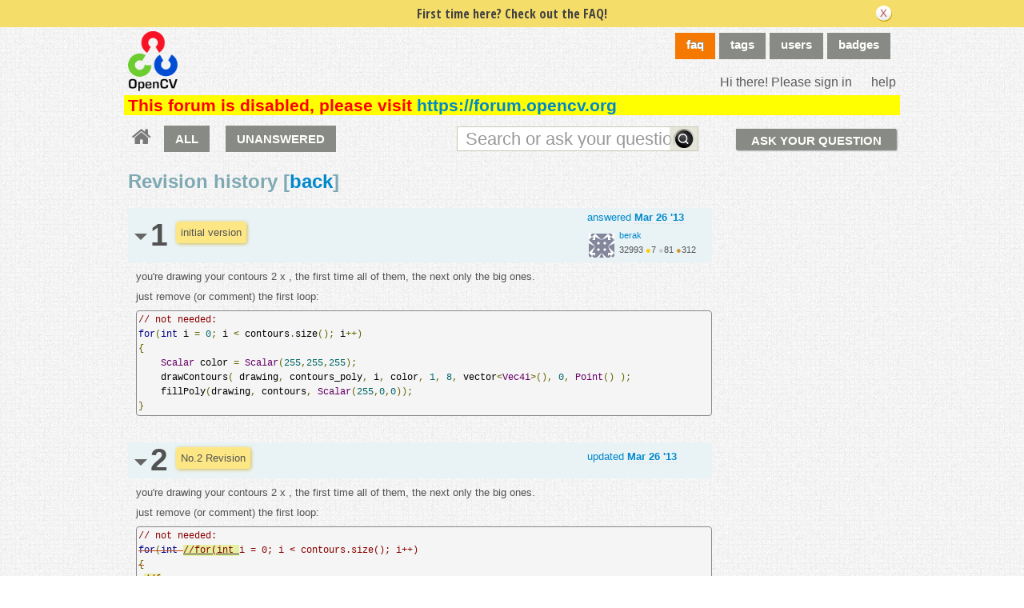

--- FILE ---
content_type: text/html; charset=utf-8
request_url: https://answers.opencv.org/answers/10146/revisions/
body_size: 5429
content:

<!DOCTYPE html PUBLIC "-//W3C//DTD XHTML 1.0 Transitional//EN" "http://www.w3.org/TR/xhtml1/DTD/xhtml1-transitional.dtd"> <html xmlns="http://www.w3.org/1999/xhtml"> <head> <title>Revision history - OpenCV Q&amp;A Forum</title> <meta name="description" content="OpenCV answers" /> <meta http-equiv="Content-Type" content="text/html; charset=UTF-8" /> <meta http-equiv="X-UA-Compatible" content="IE=EDGE" /> <meta name="keywords" content=",OpenCV,answers,questions,forum,community" /> <meta name="google-site-verification" content="E1ORT1srY97eSSmZOBedZqyVzeJduh1Jll_ehu3hn28" /> <meta name="referrer" content="always" /> <meta name="viewport" content="width=device-width, initial-scale=1, user-scalable=no" /> <link rel="shortcut icon" href="/upfiles/icon_opencv.ico" /> <link rel="alternate" type="application/rss+xml" href="https://answers.opencv.org/feeds/rss/" /> <link rel="stylesheet" href="/m/CACHE/css/b4878527f390.css" type="text/css" /> <link rel="shortcut icon" href="/m/opencv/media/images/favicon.ico" /> <link href="//fonts.googleapis.com/css?family=Open+Sans+Condensed:700&amp;subset=latin-ext" rel="stylesheet" type="text/css" /> <link href="//fonts.googleapis.com/css?family=Open+Sans+Condensed:700&amp;subset=cyrillic-ext" rel="stylesheet" type="text/css" /> <script type="text/javascript" src="/m/default/media/jslib/modernizr.custom.js?v=6"></script> <script type="text/javascript">
    var askbot = {};
    askbot['data'] = {};
    askbot['data']['userIsAuthenticated'] = false;
    askbot['data']['languageCode'] = 'en';
    
        askbot['data']['userReputation'] = 0;
        askbot['data']['userEmail'] = null;
        askbot['data']['userIsReadOnly'] = false;//in principle we allow anon users to start posting
    
    askbot['urls'] = {};
    askbot['settings'] = {};
    askbot['messages'] = {};
    
</script> <script type="text/javascript" src="/s/jsi18n/"></script> <script type="text/javascript">

  var _gaq = _gaq || [];
  _gaq.push(['_setAccount', 'UA-33108845-5']);
  _gaq.push(['_setDomainName', 'opencv.org']);
  _gaq.push(['_trackPageview']);

  (function() {
    var ga = document.createElement('script'); ga.type = 'text/javascript'; ga.async = true;
    ga.src = ('https:' == document.location.protocol ? 'https://ssl' : 'http://www') + '.google-analytics.com/ga.js';
    var s = document.getElementsByTagName('script')[0]; s.parentNode.insertBefore(ga, s);
  })();

</script> <link rel="stylesheet" href="https://cdnjs.cloudflare.com/ajax/libs/font-awesome/4.7.0/css/font-awesome.min.css"> </head> <body class="two-col user-messages revisions-page anon lang-en"> <div class="notify" style="display:none"> <div class="content-wrapper"> <p class="notification">First time here? Check out the FAQ!</p> <a id="closeNotify" onclick="notify.close(true)"></a> </div> </div> <div id="custom-header"> <!-- snip --> </div> <!-- template header.html --> <div 
    id="header"
    class="with-logo"
> <div class="content-wrapper"> <div id="userToolsNav"> <a href="/account/signin/?next=/"
    >Hi there! Please sign in</a> <a class="help" href="/help/" title="help">help</a> </div> <a 
    id="logo" 
    href="/questions/"
><img
    src="/upfiles/logo_2.png"
    alt="OpenCV answers logo"/> </a> <div id="metaNav"> <a id="navFaq" href="/faq/">faq</a> <a 
  id="navTags"
  href="/tags/"
  
>tags</a> <a 
  id="navUsers"
  href="/users/"
  
>users</a> <a 
  id="navBadges"
  href="/badges/"
  
>badges</a> </div> <div class="clean"></div> </div> <div class="content-wrapper system-messages">
            This forum is disabled, please visit <a href="https://forum.opencv.org">https://forum.opencv.org</a> </div> </div> <!-- end template header.html --> <!-- template secondary_header.html --> <div id="secondaryHeader"> <div class="content-wrapper"> <form
            
                action="/questions/" id="searchForm"
            
            class="scopes-True-True-False"
            method="get"> <table width="100%"> <tr> <td width="1"><a id="homeButton" href="/questions/"><i class="fa fa-home"></i></a></td> <td width="1"><div id="scopeNav"> <a class="scope-selector "
            href="/questions/scope:all/sort:activity-desc/page:1/"
        >ALL</a> <a class="scope-selector "
            href="/questions/scope:unanswered/sort:answers-asc/page:1/"
        >UNANSWERED</a> </div></td> <td width="*" class="search-bar"> <div 
    id="searchBar"
    class="search-bar"
><input 
        class="searchInput" 
        type="text" 
        autocomplete="off"
        value="" 
        name="query" 
        placeholder="Search or ask your question"
        id="keywords"
    /><input type="submit" value="" name="search" class="searchBtn" /><input type="button"
        value="X"
        name="reset_query"
        class="cancelSearchBtn"
        
            style="display: none;"
        
    /></div> </td> <td width="1"> <a
        id="askButton"
        class="button"
        href="/questions/ask/"
        >
            Ask Your Question
        </a> </td> </tr> </table> </form> </div> </div> <div class="content-wrapper"> <div id="ContentLeft"> <h1 class="section-title">
    Revision history [<a href="/question/10145/c-opencv-eliminate-smaller-contours/?answer=10146#post-id-10146">back</a>]
</h1> <div id="revisions"> <div class="revision"> <div
        id="rev-header-1"
        class="header author"
    > <div class="header-controls"> <table width="100%"> <tr> <td width="20" style="vertical-align:middle"> <img
                        id="rev-arrow-1"
                        src="/m/default/media/images/expander-arrow-hide.gif?v=6"
                        alt="click to hide/show revision"
                        /> </td> <td width="30px" style="vertical-align:middle"> <span
                        class="revision-number"
                        title="revision 1">1</span></td> <td width="200px" style="vertical-align:middle"> <div class="summary"> <span>initial version</span> </div> </td> <td align="right"> <div class="revision-mark" > <div class='post-update-info'> <p style="line-height:12px;"> <a 
        
            href="/answers/10146/revisions/"
        
        >answered <strong><abbr class="timeago" title="2013-03-26 13:31:47 -0600">
        2013-03-26 13:31:47 -0600
    </abbr></strong></a> </p> <div class="user-card"> <a class="js-avatar-box"
    href="/users/2130/berak/"
><img class="js-avatar gravatar" 
    width="32" height="32"
    src="//www.gravatar.com/avatar/67d5750ed525e660041a792f7ddce71f?s=32&amp;d=identicon&amp;r=PG"
    title="berak" 
    alt="berak gravatar image" 
/></a> <div class="user-info"> <a href="/users/2130/berak/">berak</a> <br/> <span class="reputation-score">32993</span> <span class="badges" title="berak has 7 gold badges, 81 silver badges and 312 bronze badges"> <span class='badge1'>&#9679;</span><span class="badgecount">7</span> <span class='badge2'>&#9679;</span><span class="badgecount">81</span> <span class='badge3'>&#9679;</span><span class="badgecount">312</span> </span> </div> </div> </div> </div> </td> </tr> </table> </div> </div> <div id="rev-body-1" class="answerbody"> <p>you're drawing your contours 2 x , the first time all of them, the next only the big ones.</p> <p>just remove (or comment) the first loop:</p> <pre><code>// not needed:
for(int i = 0; i &lt; contours.size(); i++)
{
    Scalar color = Scalar(255,255,255);
    drawContours( drawing, contours_poly, i, color, 1, 8, vector&lt;Vec4i&gt;(), 0, Point() );
    fillPoly(drawing, contours, Scalar(255,0,0));
}
</code></pre> </div> </div> <div class="revision"> <div
        id="rev-header-2"
        class="header author"
    > <div class="header-controls"> <table width="100%"> <tr> <td width="20" style="vertical-align:middle"> <img
                        id="rev-arrow-2"
                        src="/m/default/media/images/expander-arrow-hide.gif?v=6"
                        alt="click to hide/show revision"
                        /> </td> <td width="30px" style="vertical-align:middle"> <span
                        class="revision-number"
                        title="revision 2">2</span></td> <td width="200px" style="vertical-align:middle"> <div class="summary"> <span>No.2 Revision</span> </div> </td> <td align="right"> <div class="revision-mark" > <div class='post-update-info'> <p style="line-height:12px;"> <a 
        
            href="/answers/10146/revisions/"
        
        >updated <strong><abbr class="timeago" title="2013-03-26 13:33:22 -0600">
        2013-03-26 13:33:22 -0600
    </abbr></strong></a> </p> </div> </div> </td> </tr> </table> </div> </div> <div id="rev-body-2" class="answerbody"> <p>you're drawing your contours 2 x , the first time all of them, the next only the big ones.</p> <p>just remove (or comment) the first loop:</p> <pre><code>// not needed:
<del>for(int </del><ins>//for(int </ins>i = 0; i &lt; contours.size(); i++)
<del>{
 </del><ins>//{
// </ins>   Scalar color = Scalar(255,255,255);
<del> </del><ins>// </ins>   drawContours( drawing, contours_poly, i, color, 1, 8, vector&lt;Vec4i&gt;(), 0, Point() );
<del> </del><ins>// </ins>   fillPoly(drawing, contours, Scalar(255,0,0));
<del>}
</del><ins>//}
</ins></code></pre> <ins> <p>and draw the poly int the second loop:</p> </ins> </div> </div> <div class="revision"> <div
        id="rev-header-3"
        class="header author"
    > <div class="header-controls"> <table width="100%"> <tr> <td width="20" style="vertical-align:middle"> <img
                        id="rev-arrow-3"
                        src="/m/default/media/images/expander-arrow-hide.gif?v=6"
                        alt="click to hide/show revision"
                        /> </td> <td width="30px" style="vertical-align:middle"> <span
                        class="revision-number"
                        title="revision 3">3</span></td> <td width="200px" style="vertical-align:middle"> <div class="summary"> <span>No.3 Revision</span> </div> </td> <td align="right"> <div class="revision-mark" > <div class='post-update-info'> <p style="line-height:12px;"> <a 
        
            href="/answers/10146/revisions/"
        
        >updated <strong><abbr class="timeago" title="2013-03-26 13:34:43 -0600">
        2013-03-26 13:34:43 -0600
    </abbr></strong></a> </p> </div> </div> </td> </tr> </table> </div> </div> <div id="rev-body-3" class="answerbody"> <p>you're drawing your contours 2 x , the first time all of them, the next only the big ones.</p> <p>just remove (or comment) the first loop:</p> <pre><code>// not needed:
//for(int i = 0; i &lt; contours.size(); i++)
//{
//    Scalar color = Scalar(255,255,255);
//    drawContours( drawing, contours_poly, i, color, 1, 8, vector&lt;Vec4i&gt;(), 0, Point() );
//    fillPoly(drawing, contours, Scalar(255,0,0));
//}
</code></pre> <del> <p>and draw the poly int the second loop:</p> </del> </div> </div> </div> </div> <div id="ContentRight"> </div> </div> <!-- template footer.html --> <div id="ground"> <div class="content-wrapper"> <div class="copyright">
                
                Copyright <a href="http://www.opencv.org">OpenCV foundation</a>, 2012-2018. Content on this site is licensed under a <a href="http://creativecommons.org/licenses/by-sa/3.0/legalcode">Creative Commons Attribution Share Alike 3.0</a> license.

            </div> <div class="footer-links" > <a href="/about/">about</a><span class="link-separator"> |</span> <a href="/faq/">faq</a><span class="link-separator"> |</span> <a href="/help/" title="help">help</a> <span class="link-separator"> |</span> <a href="/privacy/">privacy policy</a><span class="link-separator"> |</span> <a href="/terms/">terms of service</a> </div> <div class="powered-link"> <a href="http://askbot.com" target="_blank">
                Powered by Askbot version 0.10.2
            </a> </div> <div class="clean"></div> </div> </div> <!-- end template footer.html --> <div id="no-javascript"> <noscript class="noscript">
        Please note: OpenCV answers requires javascript to work properly, please enable javascript in your browser, <a href="https://www.google.com/support/bin/answer.py?answer=23852">here is how</a> </noscript> <script type="text/javascript">
        //IE fix to hide the red margin
        var noscript = document.getElementsByTagName('noscript')[0];
        noscript.style.padding = '0px';
        noscript.style.backgroundColor = 'transparent';
    </script> </div> <script type="text/javascript">
    askbot['urls']['mark_read_message'] = '/s/messages/markread/';
    askbot['urls']['get_tags_by_wildcard'] = '/s/get-tags-by-wildcard/';
    askbot['urls']['get_tag_list'] = '/s/get-tag-list/';
    askbot['urls']['follow_user'] = '/followit/follow/user/{{userId}}/';
    askbot['urls']['unfollow_user'] = '/followit/unfollow/user/{{userId}}/';
    askbot['urls']['user_signin'] = '/account/signin/';
    askbot['urls']['getEditor'] = '/s/get-editor/';
    
    askbot['urls']['apiGetQuestions'] = '/s/api/get_questions/';
    askbot['urls']['ask'] = '/questions/ask/';
	askbot['urls']['questions'] = '/questions/';
    askbot['settings']['groupsEnabled'] = false;
    askbot['settings']['static_url'] = '/m/';
    askbot['settings']['minSearchWordLength'] = 4;
    askbot['settings']['mathjaxEnabled'] = false;
    askbot['settings']['sharingSuffixText'] = '';
    askbot['settings']['errorPlacement'] = 'after-label';
    askbot['data']['maxCommentLength'] = 800;
    askbot['settings']['editorType'] = 'markdown';
    
    askbot['settings']['commentsEditorType'] = 'rich\u002Dtext';
    askbot['messages']['askYourQuestion'] = 'Ask Your Question';
    askbot['messages']['questionSingular'] = 'question';
    askbot['messages']['answerSingular'] = 'answer';
    askbot['messages']['acceptOwnAnswer'] = 'accept or unaccept your own answer';
    askbot['messages']['followQuestions'] = 'follow questions';
    
        askbot['settings']['allowedUploadFileTypes'] = [
            "jpg", "jpeg", "gif", "bmp", "png", "tiff"
        ];
    
    askbot['data']['haveFlashNotifications'] = true;
    askbot['data']['activeTab'] = 'questions';
    askbot['settings']['csrfCookieName'] = 'csrftoken';
    
        askbot['data']['searchUrl'] = '';
    
</script> <script type="text/javascript" src="/m/CACHE/js/93c5ad54819b.js"></script> <script type="text/javascript">
    /*<![CDATA[*/
    $('.mceStatusbar').remove();//a hack to remove the tinyMCE status bar
    $(document).ready(function(){
        // focus input on the search bar endcomment
        var activeTab = askbot['data']['activeTab'];
        if (inArray(activeTab, ['users', 'questions', 'tags', 'badges'])) {
            var searchInput = $('#keywords');
        } else if (activeTab === 'ask') {
            var searchInput = $('#id_title');
        } else {
            var searchInput = undefined;
            animateHashes();
        }

        if (searchInput) {
            searchInput.focus();
            putCursorAtEnd(searchInput);
        }

        var haveFullTextSearchTab = inArray(activeTab, ['questions', 'badges', 'ask']);
        var haveUserProfilePage = $('body').hasClass('user-profile-page');
        if ((haveUserProfilePage || haveFullTextSearchTab) && searchInput && searchInput.length) {
            var search = new FullTextSearch();
            askbot['controllers'] = askbot['controllers'] || {};
            askbot['controllers']['fullTextSearch'] = search;
            search.setSearchUrl(askbot['data']['searchUrl']);
            if (activeTab === 'ask') {
                search.setAskButtonEnabled(false);
            }
            search.decorate(searchInput);
        } else if (activeTab === 'tags') {
            var search = new TagSearch();
            search.decorate(searchInput);
        }

        if (askbot['data']['userIsAdminOrMod']) {
            $('body').addClass('admin');
        }
        if (askbot['settings']['groupsEnabled']) {
            askbot['urls']['add_group'] = "/s/add-group/";
            var group_dropdown = new GroupDropdown();
            $('.groups-dropdown').append(group_dropdown.getElement());
        }
        var userRep = $('#userToolsNav .reputation');
        if (userRep.length) {
            var showPermsTrigger = new ShowPermsTrigger();
            showPermsTrigger.decorate(userRep);
        }
    });
    if (askbot['data']['haveFlashNotifications']) {
        $('#validate_email_alert').click(function(){notify.close(true)})
        notify.show();
    }

    var langNav = $('.lang-nav');
    if (langNav.length) {
        var nav = new LangNav();
        nav.decorate(langNav);
    }
    /*]]>*/
</script> <div class="js-templates" style="display: none;"></div> <script type="text/javascript" src="/m/CACHE/js/ffd6f7885baa.js"></script> <script type="text/javascript">
    //todo - take this out into .js file
    $(document).ready(function(){
        $('div.revision div[id^=rev-header-]').bind('click', function(){
            var revId = this.id.substr(11);
            toggleRev(revId);
        });
        lanai.highlightSyntax();
    });

    function toggleRev(id) {
        var arrow = $("#rev-arrow-" + id);
        var visible = arrow.attr("src").indexOf("hide") > -1;
        if (visible) {
            var image_path = '/m/default/media/images/expander-arrow-show.gif?v=6';
        } else {
            var image_path = '/m/default/media/images/expander-arrow-hide.gif?v=6';
        }
        image_path = image_path + "?v=6";
        arrow.attr("src", image_path);
        $("#rev-body-" + id).slideToggle("fast");
    }
</script> <script type="text/javascript">
            for (url_name in askbot['urls']){
                askbot['urls'][url_name] = cleanUrl(askbot['urls'][url_name]);
            }
        </script> <script defer src="https://static.cloudflareinsights.com/beacon.min.js/vcd15cbe7772f49c399c6a5babf22c1241717689176015" integrity="sha512-ZpsOmlRQV6y907TI0dKBHq9Md29nnaEIPlkf84rnaERnq6zvWvPUqr2ft8M1aS28oN72PdrCzSjY4U6VaAw1EQ==" data-cf-beacon='{"version":"2024.11.0","token":"55698296dd8c4381b9a17117972ffe0c","server_timing":{"name":{"cfCacheStatus":true,"cfEdge":true,"cfExtPri":true,"cfL4":true,"cfOrigin":true,"cfSpeedBrain":true},"location_startswith":null}}' crossorigin="anonymous"></script>
<script>(function(){function c(){var b=a.contentDocument||a.contentWindow.document;if(b){var d=b.createElement('script');d.innerHTML="window.__CF$cv$params={r:'9c4395c06b641ae0',t:'MTc2OTQ2Nzk5MQ=='};var a=document.createElement('script');a.src='/cdn-cgi/challenge-platform/scripts/jsd/main.js';document.getElementsByTagName('head')[0].appendChild(a);";b.getElementsByTagName('head')[0].appendChild(d)}}if(document.body){var a=document.createElement('iframe');a.height=1;a.width=1;a.style.position='absolute';a.style.top=0;a.style.left=0;a.style.border='none';a.style.visibility='hidden';document.body.appendChild(a);if('loading'!==document.readyState)c();else if(window.addEventListener)document.addEventListener('DOMContentLoaded',c);else{var e=document.onreadystatechange||function(){};document.onreadystatechange=function(b){e(b);'loading'!==document.readyState&&(document.onreadystatechange=e,c())}}}})();</script></body> </html>

--- FILE ---
content_type: application/javascript; charset=utf-8
request_url: https://answers.opencv.org/m/CACHE/js/ffd6f7885baa.js
body_size: 43165
content:
/*
	jQuery TextAreaResizer plugin
	Created on 17th January 2008 by Ryan O'Dell
	Version 1.0.4
*/(function($){var textarea,staticOffset;var iLastMousePos=0;var iMin=32;var grip;$.fn.TextAreaResizer=function(){return this.each(function(){textarea=$(this).addClass('processed'),staticOffset=null;$(this).wrap('<div class="resizable-textarea"><span></span></div>').parent().append($('<div class="grippie"></div>').bind("mousedown",{el:this},startDrag));var grippie=$('div.grippie',$(this).parent())[0];grippie.style.marginRight=(grippie.offsetWidth-$(this)[0].offsetWidth)+'px'})};function startDrag(e){textarea=$(e.data.el);textarea.blur();iLastMousePos=mousePosition(e).y;staticOffset=textarea.height()-iLastMousePos;textarea.css('opacity',0.25);$(document).mousemove(performDrag).mouseup(endDrag);return false}function performDrag(e){var iThisMousePos=mousePosition(e).y;var iMousePos=staticOffset+iThisMousePos;if(iLastMousePos>=(iThisMousePos)){iMousePos-=5}iLastMousePos=iThisMousePos;iMousePos=Math.max(iMin,iMousePos);textarea.height(iMousePos+'px');if(iMousePos<iMin){endDrag(e)}return false}function endDrag(e){$(document).unbind('mousemove',performDrag).unbind('mouseup',endDrag);textarea.css('opacity',1);textarea.focus();textarea=null;staticOffset=null;iLastMousePos=0}function mousePosition(e){return{x:e.clientX+document.documentElement.scrollLeft,y:e.clientY+document.documentElement.scrollTop}}})(jQuery);
/*
 *	TypeWatch 2.0 - Original by Denny Ferrassoli / Refactored by Charles Christolini
 *  Copyright(c) 2007 Denny Ferrassoli - DennyDotNet.com
 *  Coprright(c) 2008 Charles Christolini - BinaryPie.com
 *  Dual licensed under the MIT and GPL licenses:
 *  http://www.opensource.org/licenses/mit-license.php
 *  http://www.gnu.org/licenses/gpl.html
*/(function(jQuery){jQuery.fn.typeWatch=function(o){var options=jQuery.extend({wait:750,callback:function(){},highlight:true,captureLength:2},o);function checkElement(timer,override){var elTxt=jQuery(timer.el).val();if((elTxt.length>options.captureLength&&elTxt.toUpperCase()!=timer.text)||(override&&elTxt.length>options.captureLength)){timer.text=elTxt.toUpperCase();timer.cb(elTxt)}};function watchElement(elem){if(elem.type.toUpperCase()=="TEXT"||elem.nodeName.toUpperCase()=="TEXTAREA"){var timer={timer:null,text:jQuery(elem).val().toUpperCase(),cb:options.callback,el:elem,wait:options.wait};if(options.highlight){jQuery(elem).focus(function(){this.select()})}var startWatch=function(evt){var timerWait=timer.wait;var overrideBool=false;if(evt.keyCode==13&&this.type.toUpperCase()=="TEXT"){timerWait=1;overrideBool=true}var timerCallbackFx=function(){checkElement(timer,overrideBool)};clearTimeout(timer.timer);timer.timer=setTimeout(timerCallbackFx,timerWait)};jQuery(elem).keydown(startWatch)}};return this.each(function(index){watchElement(this)})}})(jQuery);
/*
Ajax upload
*/jQuery.extend({createUploadIframe:function(d,b){var a="jUploadFrame"+d;if(window.ActiveXObject){var c=document.createElement('<iframe id="'+a+'" name="'+a+'" />');if(typeof b=="boolean"){c.src="javascript:false"}else{if(typeof b=="string"){c.src=b}}}else{var c=document.createElement("iframe");c.id=a;c.name=a}c.style.position="absolute";c.style.top="-1000px";c.style.left="-1000px";document.body.appendChild(c);return c},createUploadForm:function(g,b){var e="jUploadForm"+g;var a="jUploadFile"+g;var d=$('<form  action="" method="POST" name="'+e+'" id="'+e+'" enctype="multipart/form-data"></form>');var c=$("#"+b);var f=$(c).clone();$(c).attr("id",a);$(c).before(f);$(c).appendTo(d);$(d).css("position","absolute");$(d).css("top","-1200px");$(d).css("left","-1200px");$(d).appendTo("body");return d},ajaxFileUpload:function(k){k=jQuery.extend({},jQuery.ajaxSettings,k);var a=new Date().getTime();var b=jQuery.createUploadForm(a,k.fileElementId);var i=jQuery.createUploadIframe(a,k.secureuri);var h="jUploadFrame"+a;var j="jUploadForm"+a;if(k.global&&!jQuery.active++){jQuery.event.trigger("ajaxStart")}var c=false;var f={};if(k.global){jQuery.event.trigger("ajaxSend",[f,k])}var d=function(l){var p=document.getElementById(h);try{if(p.contentWindow){f.responseText=p.contentWindow.document.body?p.contentWindow.document.body.innerText:null;f.responseXML=p.contentWindow.document.XMLDocument?p.contentWindow.document.XMLDocument:p.contentWindow.document}else{if(p.contentDocument){f.responseText=p.contentDocument.document.body?p.contentDocument.document.body.textContent||document.body.innerText:null;f.responseXML=p.contentDocument.document.XMLDocument?p.contentDocument.document.XMLDocument:p.contentDocument.document}}}catch(o){jQuery.handleError(k,f,null,o)}if(f||l=="timeout"){c=true;var m;try{m=l!="timeout"?"success":"error";if(m!="error"){var n=jQuery.uploadHttpData(f,k.dataType);if(k.success){k.success(n,m)}if(k.global){jQuery.event.trigger("ajaxSuccess",[f,k])}}else{jQuery.handleError(k,f,m)}}catch(o){m="error";jQuery.handleError(k,f,m,o)}if(k.global){jQuery.event.trigger("ajaxComplete",[f,k])}if(k.global&&!--jQuery.active){jQuery.event.trigger("ajaxStop")}if(k.complete){k.complete(f,m)}jQuery(p).unbind();setTimeout(function(){try{$(p).remove();$(b).remove()}catch(q){jQuery.handleError(k,f,null,q)}},100);f=null}};if(k.timeout>0){setTimeout(function(){if(!c){d("timeout")}},k.timeout)}try{var b=$("#"+j);$(b).attr("action",k.url);$(b).attr("method","POST");$(b).attr("target",h);if(b.encoding){b.encoding="multipart/form-data"}else{b.enctype="multipart/form-data"}$(b).submit()}catch(g){jQuery.handleError(k,f,null,g)}if(window.attachEvent){document.getElementById(h).attachEvent("onload",d)}else{document.getElementById(h).addEventListener("load",d,false)}return{abort:function(){}}},uploadHttpData:function(r,type){var data=!type;data=type=="xml"||data?r.responseXML:r.responseText;if(type=="script"){jQuery.globalEval(data)}if(type=="json"){eval("data = "+data)}if(type=="html"){jQuery("<div>").html(data).evalScripts()}return data}});
/**
 * Upload call. Used only once in the wmd file upload
 * this is used in the wmd file uploader and the
 * askbots image and attachment upload plugins
 * @todo refactor this code to "new style"
 */
function ajaxFileUpload(options) {

    var spinner = options['spinner'];
    var uploadInputId = options['uploadInputId'];
    var urlInput = $(options['urlInput']);
    var startUploadHandler = options['startUploadHandler'];

    spinner.ajaxStart(function(){
        $(this).show();
    }).ajaxComplete(function(){
        $(this).hide();
    });

    /* important!!! upload input must be loaded by id
     * because ajaxFileUpload monkey-patches the upload form */
    $('#' + uploadInputId).ajaxStart(function(){
        $(this).hide();
    }).ajaxComplete(function(){
        $(this).show();
    });

    //var localFilePath = upload_input.val();
    $.ajaxFileUpload({
        url: askbot['urls']['upload'],
        secureuri: false,
        fileElementId: uploadInputId,
        dataType: 'xml',
        success: function (data, status) {

            var fileURL = $(data).find('file_url').text();
            /*
            * hopefully a fix for the "fakepath" issue
            * https://www.mediawiki.org/wiki/Special:Code/MediaWiki/83225
            */
            fileURL = fileURL.replace(/\w:.*\\(.*)$/,'$1');
            var error = $(data).find('error').text();
            if(error != ''){
                alert(error);
            } else {
                urlInput.attr('value', fileURL);
            }

            /* re-install this as the upload extension
             * will remove the handler to prevent double uploading
             * this hack is a manipulation around the
             * ajaxFileUpload jQuery plugin. */
            $('#' + uploadInputId).unbind('change').change(startUploadHandler);
        },
        error: function (data, status, e) {
            if (startUploadHandler){
                /* re-install this as the upload extension
                * will remove the handler to prevent double uploading */
                $('#' + uploadInputId).unbind('change').change(startUploadHandler);
            }
        }
    });
    return false;
};

/* google prettify.js from google code */
var q=null;window.PR_SHOULD_USE_CONTINUATION=!0;
(function () {function L(a) {function m(a) {var f=a.charCodeAt(0);if(f!==92)return f;var b=a.charAt(1);return(f=r[b])?f:'0'<=b&&b<="7"?parseInt(a.substring(1),8):b==="u"||b==="x"?parseInt(a.substring(2),16):a.charCodeAt(1)}function e(a) {if(a<32)return(a<16?"\\x0":"\\x")+a.toString(16);a=String.fromCharCode(a);if(a==="\\"||a==="-"||a==="["||a==="]")a="\\"+a;return a}function h(a) {for(var f=a.substring(1,a.length-1).match(/\\u[\dA-Fa-f]{4}|\\x[\dA-Fa-f]{2}|\\[0-3][0-7]{0,2}|\\[0-7]{1,2}|\\[\S\s]|[^\\]/g),a=
[],b=[],o=f[0]==="^",c=o?1:0,i=f.length;c<i;++c) {var j=f[c];if(/\\[bdsw]/i.test(j))a.push(j);else{var j=m(j),d;c+2<i&&"-"===f[c+1]?(d=m(f[c+2]),c+=2):d=j;b.push([j,d]);d<65||j>122||(d<65||j>90||b.push([Math.max(65,j)|32,Math.min(d,90)|32]),d<97||j>122||b.push([Math.max(97,j)&-33,Math.min(d,122)&-33]))}}b.sort(function (a,f) {return a[0]-f[0]||f[1]-a[1]});f=[];j=[NaN,NaN];for(c=0;c<b.length;++c)i=b[c],i[0]<=j[1]+1?j[1]=Math.max(j[1],i[1]):f.push(j=i);b=["["];o&&b.push("^");b.push.apply(b,a);for(c=0;c<
f.length;++c)i=f[c],b.push(e(i[0])),i[1]>i[0]&&(i[1]+1>i[0]&&b.push("-"),b.push(e(i[1])));b.push("]");return b.join("")}function y(a) {for(var f=a.source.match(/\[(?:[^\\\]]|\\[\S\s])*]|\\u[\dA-Fa-f]{4}|\\x[\dA-Fa-f]{2}|\\\d+|\\[^\dux]|\(\?[!:=]|[()^]|[^()[\\^]+/g),b=f.length,d=[],c=0,i=0;c<b;++c) {var j=f[c];j==='('?++i:"\\"===j.charAt(0)&&(j=+j.substring(1))&&j<=i&&(d[j]=-1)}for(c=1;c<d.length;++c)-1===d[c]&&(d[c]=++t);for(i=c=0;c<b;++c)j=f[c],j==="("?(++i,d[i]===void 0&&(f[c]="(?:")):"\\"===j.charAt(0)&&
(j=+j.substring(1))&&j<=i&&(f[c]="\\"+d[i]);for(i=c=0;c<b;++c)"^"===f[c]&&"^"!==f[c+1]&&(f[c]="");if(a.ignoreCase&&s)for(c=0;c<b;++c)j=f[c],a=j.charAt(0),j.length>=2&&a==="["?f[c]=h(j):a!=="\\"&&(f[c]=j.replace(/[A-Za-z]/g,function (a) {a=a.charCodeAt(0);return"["+String.fromCharCode(a&-33,a|32)+"]"}));return f.join("")}for(var t=0,s=!1,l=!1,p=0,d=a.length;p<d;++p) {var g=a[p];if(g.ignoreCase)l=!0;else if(/[a-z]/i.test(g.source.replace(/\\u[\da-f]{4}|\\x[\da-f]{2}|\\[^UXux]/gi,""))) {s=!0;l=!1;break}}for(var r=
{b:8,t:9,n:10,v:11,f:12,r:13},n=[],p=0,d=a.length;p<d;++p) {g=a[p];if(g.global||g.multiline)throw Error(""+g);n.push("(?:"+y(g)+')')}return RegExp(n.join("|"),l?"gi":"g")}function M(a) {function m(a) {switch(a.nodeType) {case 1:if(e.test(a.className))break;for(var g=a.firstChild;g;g=g.nextSibling)m(g);g=a.nodeName;if("BR"===g||"LI"===g)h[s]="\n",t[s<<1]=y++,t[s++<<1|1]=a;break;case 3:case 4:g=a.nodeValue,g.length&&(g=p?g.replace(/\r\n?/g,"\n"):g.replace(/[\t\n\r ]+/g," "),h[s]=g,t[s<<1]=y,y+=g.length,
t[s++<<1|1]=a)}}var e=/(?:^|\s)nocode(?:\s|$)/,h=[],y=0,t=[],s=0,l;a.currentStyle?l=a.currentStyle.whiteSpace:window.getComputedStyle&&(l=document.defaultView.getComputedStyle(a,q).getPropertyValue("white-space"));var p=l&&"pre"===l.substring(0,3);m(a);return{a:h.join("").replace(/\n$/,""),c:t}}function B(a,m,e,h) {m&&(a={a:m,d:a},e(a),h.push.apply(h,a.e))}function x(a,m) {function e(a) {for(var l=a.d,p=[l,"pln"],d=0,g=a.a.match(y)||[],r={},n=0,z=g.length;n<z;++n) {var f=g[n],b=r[f],o=void 0,c;if(typeof b===
"string")c=!1;else{var i=h[f.charAt(0)];if(i)o=f.match(i[1]),b=i[0];else{for(c=0;c<t;++c)if(i=m[c],o=f.match(i[1])) {b=i[0];break}o||(b="pln")}if((c=b.length>=5&&"lang-"===b.substring(0,5))&&!(o&&typeof o[1]==="string"))c=!1,b="src";c||(r[f]=b)}i=d;d+=f.length;if(c) {c=o[1];var j=f.indexOf(c),k=j+c.length;o[2]&&(k=f.length-o[2].length,j=k-c.length);b=b.substring(5);B(l+i,f.substring(0,j),e,p);B(l+i+j,c,C(b,c),p);B(l+i+k,f.substring(k),e,p)}else p.push(l+i,b)}a.e=p}var h={},y;(function () {for(var e=a.concat(m),
l=[],p={},d=0,g=e.length;d<g;++d) {var r=e[d],n=r[3];if(n)for(var k=n.length;--k>=0;)h[n.charAt(k)]=r;r=r[1];n=""+r;p.hasOwnProperty(n)||(l.push(r),p[n]=q)}l.push(/[\S\s]/);y=L(l)})();var t=m.length;return e}function u(a) {var m=[],e=[];a.tripleQuotedStrings?m.push(["str",/^(?:'''(?:[^'\\]|\\[\S\s]|''?(?=[^']))*(?:'''|$)|"""(?:[^"\\]|\\[\S\s]|""?(?=[^"]))*(?:"""|$)|'(?:[^'\\]|\\[\S\s])*(?:'|$)|"(?:[^"\\]|\\[\S\s])*(?:"|$))/,q,"'\""]):a.multiLineStrings?m.push(["str",/^(?:'(?:[^'\\]|\\[\S\s])*(?:'|$)|"(?:[^"\\]|\\[\S\s])*(?:"|$)|`(?:[^\\`]|\\[\S\s])*(?:`|$))/,
q,"'\"`"]):m.push(["str",/^(?:'(?:[^\n\r'\\]|\\.)*(?:'|$)|"(?:[^\n\r"\\]|\\.)*(?:"|$))/,q,"\"'"]);a.verbatimStrings&&e.push(["str",/^@"(?:[^"]|"")*(?:"|$)/,q]);var h=a.hashComments;h&&(a.cStyleComments?(h>1?m.push(["com",/^#(?:##(?:[^#]|#(?!##))*(?:###|$)|.*)/,q,"#"]):m.push(["com",/^#(?:(?:define|elif|else|endif|error|ifdef|include|ifndef|line|pragma|undef|warning)\b|[^\n\r]*)/,q,"#"]),e.push(["str",/^<(?:(?:(?:\.\.\/)*|\/?)(?:[\w-]+(?:\/[\w-]+)+)?[\w-]+\.h|[a-z]\w*)>/,q])):m.push(["com",/^#[^\n\r]*/,
q,"#"]));a.cStyleComments&&(e.push(["com",/^\/\/[^\n\r]*/,q]),e.push(["com",/^\/\*[\S\s]*?(?:\*\/|$)/,q]));a.regexLiterals&&e.push(["lang-regex",/^(?:^^\.?|[!+-]|!=|!==|#|%|%=|&|&&|&&=|&=|\(|\*|\*=|\+=|,|-=|->|\/|\/=|:|::|;|<|<<|<<=|<=|=|==|===|>|>=|>>|>>=|>>>|>>>=|[?@[^]|\^=|\^\^|\^\^=|{|\||\|=|\|\||\|\|=|~|break|case|continue|delete|do|else|finally|instanceof|return|throw|try|typeof)\s*(\/(?=[^*/])(?:[^/[\\]|\\[\S\s]|\[(?:[^\\\]]|\\[\S\s])*(?:]|$))+\/)/]);(h=a.types)&&e.push(["typ",h]);a=(""+a.keywords).replace(/^ | $/g,
"");a.length&&e.push(["kwd",RegExp("^(?:"+a.replace(/[\s,]+/g,"|")+")\\b"),q]);m.push(["pln",/^\s+/,q," \r\n\t\xa0"]);e.push(["lit",/^@[$_a-z][\w$@]*/i,q],["typ",/^(?:[@_]?[A-Z]+[a-z][\w$@]*|\w+_t\b)/,q],["pln",/^[$_a-z][\w$@]*/i,q],["lit",/^(?:0x[\da-f]+|(?:\d(?:_\d+)*\d*(?:\.\d*)?|\.\d\+)(?:e[+-]?\d+)?)[a-z]*/i,q,"0123456789"],["pln",/^\\[\S\s]?/,q],["pun",/^.[^\s\w"-$'./@\\`]*/,q]);return x(m,e)}function D(a,m) {function e(a) {switch(a.nodeType) {case 1:if(k.test(a.className))break;if("BR"===a.nodeName)h(a),
a.parentNode&&a.parentNode.removeChild(a);else for(a=a.firstChild;a;a=a.nextSibling)e(a);break;case 3:case 4:if(p) {var b=a.nodeValue,d=b.match(t);if(d) {var c=b.substring(0,d.index);a.nodeValue=c;(b=b.substring(d.index+d[0].length))&&a.parentNode.insertBefore(s.createTextNode(b),a.nextSibling);h(a);c||a.parentNode.removeChild(a)}}}}function h(a) {function b(a,d) {var e=d?a.cloneNode(!1):a,f=a.parentNode;if(f) {var f=b(f,1),g=a.nextSibling;f.appendChild(e);for(var h=g;h;h=g)g=h.nextSibling,f.appendChild(h)}return e}
for(;!a.nextSibling;)if(a=a.parentNode,!a)return;for(var a=b(a.nextSibling,0),e;(e=a.parentNode)&&e.nodeType===1;)a=e;d.push(a)}var k=/(?:^|\s)nocode(?:\s|$)/,t=/\r\n?|\n/,s=a.ownerDocument,l;a.currentStyle?l=a.currentStyle.whiteSpace:window.getComputedStyle&&(l=s.defaultView.getComputedStyle(a,q).getPropertyValue("white-space"));var p=l&&"pre"===l.substring(0,3);for(l=s.createElement("LI");a.firstChild;)l.appendChild(a.firstChild);for(var d=[l],g=0;g<d.length;++g)e(d[g]);m===(m|0)&&d[0].setAttribute("value",
m);var r=s.createElement("OL");r.className="linenums";for(var n=Math.max(0,m-1|0)||0,g=0,z=d.length;g<z;++g)l=d[g],l.className="L"+(g+n)%10,l.firstChild||l.appendChild(s.createTextNode("\xa0")),r.appendChild(l);a.appendChild(r)}function k(a,m) {for(var e=m.length;--e>=0;) {var h=m[e];A.hasOwnProperty(h)?window.console&&console.warn("cannot override language handler %s",h):A[h]=a}}function C(a,m) {if(!a||!A.hasOwnProperty(a))a=/^\s*</.test(m)?"default-markup":"default-code";return A[a]}function E(a) {var m=
a.g;try{var e=M(a.h),h=e.a;a.a=h;a.c=e.c;a.d=0;C(m,h)(a);var k=/\bMSIE\b/.test(navigator.userAgent),m=/\n/g,t=a.a,s=t.length,e=0,l=a.c,p=l.length,h=0,d=a.e,g=d.length,a=0;d[g]=s;var r,n;for(n=r=0;n<g;)d[n]!==d[n+2]?(d[r++]=d[n++],d[r++]=d[n++]):n+=2;g=r;for(n=r=0;n<g;) {for(var z=d[n],f=d[n+1],b=n+2;b+2<=g&&d[b+1]===f;)b+=2;d[r++]=z;d[r++]=f;n=b}for(d.length=r;h<p;) {var o=l[h+2]||s,c=d[a+2]||s,b=Math.min(o,c),i=l[h+1],j;if(i.nodeType!==1&&(j=t.substring(e,b))) {k&&(j=j.replace(m,"\r"));i.nodeValue=
j;var u=i.ownerDocument,v=u.createElement("SPAN");v.className=d[a+1];var x=i.parentNode;x.replaceChild(v,i);v.appendChild(i);e<o&&(l[h+1]=i=u.createTextNode(t.substring(b,o)),x.insertBefore(i,v.nextSibling))}e=b;e>=o&&(h+=2);e>=c&&(a+=2)}}catch(w) {"console"in window&&console.log(w&&w.stack?w.stack:w)}}var v=["break,continue,do,else,for,if,return,while"],w=[[v,"auto,case,char,const,default,double,enum,extern,float,goto,int,long,register,short,signed,sizeof,static,struct,switch,typedef,union,unsigned,void,volatile"],
"catch,class,delete,false,import,new,operator,private,protected,public,this,throw,true,try,typeof"],F=[w,"alignof,align_union,asm,axiom,bool,concept,concept_map,const_cast,constexpr,decltype,dynamic_cast,explicit,export,friend,inline,late_check,mutable,namespace,nullptr,reinterpret_cast,static_assert,static_cast,template,typeid,typename,using,virtual,where"],G=[w,"abstract,boolean,byte,extends,final,finally,implements,import,instanceof,null,native,package,strictfp,super,synchronized,throws,transient"],
H=[G,"as,base,by,checked,decimal,delegate,descending,dynamic,event,fixed,foreach,from,group,implicit,in,interface,internal,into,is,lock,object,out,override,orderby,params,partial,readonly,ref,sbyte,sealed,stackalloc,string,select,uint,ulong,unchecked,unsafe,ushort,var"],w=[w,"debugger,eval,export,function,get,null,set,undefined,var,with,Infinity,NaN"],I=[v,"and,as,assert,class,def,del,elif,except,exec,finally,from,global,import,in,is,lambda,nonlocal,not,or,pass,print,raise,try,with,yield,False,True,None"],
J=[v,"alias,and,begin,case,class,def,defined,elsif,end,ensure,false,in,module,next,nil,not,or,redo,rescue,retry,self,super,then,true,undef,unless,until,when,yield,BEGIN,END"],v=[v,"case,done,elif,esac,eval,fi,function,in,local,set,then,until"],K=/^(DIR|FILE|vector|(de|priority_)?queue|list|stack|(const_)?iterator|(multi)?(set|map)|bitset|u?(int|float)\d*)/,N=/\S/,O=u({keywords:[F,H,w,"caller,delete,die,do,dump,elsif,eval,exit,foreach,for,goto,if,import,last,local,my,next,no,our,print,package,redo,require,sub,undef,unless,until,use,wantarray,while,BEGIN,END"+
I,J,v],hashComments:!0,cStyleComments:!0,multiLineStrings:!0,regexLiterals:!0}),A={};k(O,["default-code"]);k(x([],[["pln",/^[^<?]+/],["dec",/^<!\w[^>]*(?:>|$)/],["com",/^<\!--[\S\s]*?(?:--\>|$)/],["lang-",/^<\?([\S\s]+?)(?:\?>|$)/],["lang-",/^<%([\S\s]+?)(?:%>|$)/],["pun",/^(?:<[%?]|[%?]>)/],["lang-",/^<xmp\b[^>]*>([\S\s]+?)<\/xmp\b[^>]*>/i],["lang-js",/^<script\b[^>]*>([\S\s]*?)(<\/script\b[^>]*>)/i],["lang-css",/^<style\b[^>]*>([\S\s]*?)(<\/style\b[^>]*>)/i],["lang-in.tag",/^(<\/?[a-z][^<>]*>)/i]]),
["default-markup","htm","html","mxml","xhtml","xml","xsl"]);k(x([["pln",/^\s+/,q," \t\r\n"],["atv",/^(?:"[^"]*"?|'[^']*'?)/,q,"\"'"]],[["tag",/^^<\/?[a-z](?:[\w-.:]*\w)?|\/?>$/i],["atn",/^(?!style[\s=]|on)[a-z](?:[\w:-]*\w)?/i],["lang-uq.val",/^=\s*([^\s"'>]*(?:[^\s"'/>]|\/(?=\s)))/],["pun",/^[/<->]+/],["lang-js",/^on\w+\s*=\s*"([^"]+)"/i],["lang-js",/^on\w+\s*=\s*'([^']+)'/i],["lang-js",/^on\w+\s*=\s*([^\s"'>]+)/i],["lang-css",/^style\s*=\s*"([^"]+)"/i],["lang-css",/^style\s*=\s*'([^']+)'/i],["lang-css",
/^style\s*=\s*([^\s"'>]+)/i]]),["in.tag"]);k(x([],[["atv",/^[\S\s]+/]]),["uq.val"]);k(u({keywords:F,hashComments:!0,cStyleComments:!0,types:K}),["c","cc","cpp","cxx","cyc","m"]);k(u({keywords:"null,true,false"}),["json"]);k(u({keywords:H,hashComments:!0,cStyleComments:!0,verbatimStrings:!0,types:K}),["cs"]);k(u({keywords:G,cStyleComments:!0}),["java"]);k(u({keywords:v,hashComments:!0,multiLineStrings:!0}),["bsh","csh","sh"]);k(u({keywords:I,hashComments:!0,multiLineStrings:!0,tripleQuotedStrings:!0}),
["cv","py"]);k(u({keywords:"caller,delete,die,do,dump,elsif,eval,exit,foreach,for,goto,if,import,last,local,my,next,no,our,print,package,redo,require,sub,undef,unless,until,use,wantarray,while,BEGIN,END",hashComments:!0,multiLineStrings:!0,regexLiterals:!0}),["perl","pl","pm"]);k(u({keywords:J,hashComments:!0,multiLineStrings:!0,regexLiterals:!0}),["rb"]);k(u({keywords:w,cStyleComments:!0,regexLiterals:!0}),["js"]);k(u({keywords:"all,and,by,catch,class,else,extends,false,finally,for,if,in,is,isnt,loop,new,no,not,null,of,off,on,or,return,super,then,true,try,unless,until,when,while,yes",
hashComments:3,cStyleComments:!0,multilineStrings:!0,tripleQuotedStrings:!0,regexLiterals:!0}),["coffee"]);k(x([],[["str",/^[\S\s]+/]]),["regex"]);window.prettyPrintOne=function (a,m,e) {var h=document.createElement("PRE");h.innerHTML=a;e&&D(h,e);E({g:m,i:e,h:h});return h.innerHTML};window.prettyPrint=function (a) {function m() {for(var e=window.PR_SHOULD_USE_CONTINUATION?l.now()+250:Infinity;p<h.length&&l.now()<e;p++) {var n=h[p],k=n.className;if(k.indexOf("prettyprint")>=0) {var k=k.match(g),f,b;if(b=
!k) {b=n;for(var o=void 0,c=b.firstChild;c;c=c.nextSibling)var i=c.nodeType,o=i===1?o?b:c:i===3?N.test(c.nodeValue)?b:o:o;b=(f=o===b?void 0:o)&&"CODE"===f.tagName}b&&(k=f.className.match(g));k&&(k=k[1]);b=!1;for(o=n.parentNode;o;o=o.parentNode)if((o.tagName==="pre"||o.tagName==="code"||o.tagName==="xmp")&&o.className&&o.className.indexOf("prettyprint")>=0) {b=!0;break}b||((b=(b=n.className.match(/\blinenums\b(?::(\d+))?/))?b[1]&&b[1].length?+b[1]:!0:!1)&&D(n,b),d={g:k,h:n,i:b},E(d))}}p<h.length?setTimeout(m,
250):a&&a()}for(var e=[document.getElementsByTagName("pre"),document.getElementsByTagName("code"),document.getElementsByTagName("xmp")],h=[],k=0;k<e.length;++k)for(var t=0,s=e[k].length;t<s;++t)h.push(e[k][t]);var e=q,l=Date;l.now||(l={now:function () {return+new Date}});var p=0,d,g=/\blang(?:uage)?-([\w.]+)(?!\S)/;m()};window.PR={createSimpleLexer:x,registerLangHandler:k,sourceDecorator:u,PR_ATTRIB_NAME:"atn",PR_ATTRIB_VALUE:"atv",PR_COMMENT:"com",PR_DECLARATION:"dec",PR_KEYWORD:"kwd",PR_LITERAL:"lit",
PR_NOCODE:"nocode",PR_PLAIN:"pln",PR_PUNCTUATION:"pun",PR_SOURCE:"src",PR_STRING:"str",PR_TAG:"tag",PR_TYPE:"typ"}})();

var Toggle = function() {
    this._state = 'off-state';
    this._messages = {};
    this._states = [
        'on-state',
        'off-state',
        'on-prompt',
        'off-prompt'
    ];
};
inherits(Toggle, SimpleControl);

Toggle.prototype.resetStyles = function () {
    var element = this._element;
    var states = this._states;
    $.each(states, function (idx, state) {
        element.removeClass(state);
    });
    this.setText('');
};

Toggle.prototype.isOn = function () {
    return this._element.data('isOn');
};

Toggle.prototype.isCheckBox = function () {
    var element = this._element;
    return element.attr('type') === 'checkbox';
};

Toggle.prototype.setState = function (state) {
    var element = this._element;
    var oldState = this._state;
    this._state = state;
    if (element) {
        this.resetStyles();
        element.addClass(state);
        if (state === 'on-state') {
            element.data('isOn', true);
        } else if (state === 'off-state') {
            element.data('isOn', false);
        }
        if (this.isCheckBox()) {
            if (state === 'on-state') {
                element.attr('checked', true);
            } else if (state === 'off-state') {
                element.attr('checked', false);
            }
        } else {
            this.setText(this._messages[state]);
        }
        this._element.trigger(
            'askbot.Toggle.stateChange',
            {'oldState': oldState, 'newState': state}
        );
    }
};

Toggle.prototype.toggleState = function () {
    if (this.isOn()) {
        this.setState('off-state');
    } else {
        this.setState('on-state');
    }
};

Toggle.prototype.setText = function (text) {
    var btnText = this._element.find('.js-btn-text');
    var where  = btnText.length ? btnText : this._element;
    where.html(text);
};

Toggle.prototype.setMessages = function(messages) {
    $.extend(this._messages, messages);
};

Toggle.prototype.setMessage = function(state, text) {
    this._messages[state] = text;
};

Toggle.prototype.createDom = function () {
    //limitation is that we make a div with createDom
    var element = this.makeElement('div');
    this._element = element;

    var messages = this._messages || {};

    messages['on-state'] = messages['on-state'] || gettext('enabled');
    messages['off-state'] = messages['off-state'] || gettext('disabled');

    element.data('onStateText', messages['on-state']);
    element.data('offStateText', messages['off-state']);
    element.data('onPromptText', messages['on-prompt'] || messages['off-state']);
    element.data('offPromptText', messages['off-prompt'] || messages['on-state']);

    this.decorate(element);
};

Toggle.prototype.decorate = function (element) {
    this._element = element;
    //read messages for all states
    var messages = {};
    messages['on-state'] = element.data('onStateText') || gettext('enabled');
    messages['off-state'] = element.data('offStateText') || gettext('disabled');
    messages['on-prompt'] = element.data('onPromptText') || messages['off-state'];
    messages['off-prompt'] = element.data('offPromptText') || messages['on-state'];
    this._messages = messages;


    //detect state and save it
    if (this.isCheckBox()) {
        this._state = this._state || (element.is(':checked') ? 'on-state' : 'off-state');
    } else {
        this._state = this._state || (element.data('isOn') ? 'on-state' : 'off-state');
    }
    this.setState(this._state);

    //set mouseover handler only for non-checkbox version
    if (this.isCheckBox() === false) {
        var me = this;
        element.mouseover(function () {
            var is_on = me.isOn();
            if (is_on) {
                me.setState('off-prompt');
            } else {
                me.setState('on-prompt');
            }
            return false;
        });
        element.mouseout(function () {
            var is_on = me.isOn();
            if (is_on) {
                me.setState('on-state');
            } else {
                me.setState('off-state');
            }
            return false;
        });
    }

    setupButtonEventHandlers(element, this.getHandler());
};

var ExpanderToggle = function (expandable) {
    Toggle.call(this);
    this.setExpandable(expandable);
    this._handler = this.getExpanderHandler();
};
inherits(ExpanderToggle, Toggle);

ExpanderToggle.prototype.setCollapsed = function (collapsed) {
    if (collapsed) {
        this.setState('off-state');
    } else {
        this.setState('on-state');
    }
};

ExpanderToggle.prototype.setExpandable = function(expandable) {
    this._expandable = expandable;
};

ExpanderToggle.prototype.getExpandable = function() {
    return this._expandable;
};

ExpanderToggle.prototype.getExpanderHandler = function () {
    var me = this;
    return function () {
        me.toggleState();
        var expandable = me.getExpandable();
        if (expandable) {
            if (me.isOn()) {
                expandable.show();
            } else {
                expandable.hide();
            }
        }
    };
};

/*
Scripts for cnprog.com
Project Name: Lanai
All Rights Resevred 2008. CNPROG.COM
*/
var lanai = {
    /**
     * Finds any <pre><code></code></pre> tags which aren't registered for
     * pretty printing, adds the appropriate class name and invokes prettify.
     */
    highlightSyntax: function () {
        var styled = false;
        $('pre code').parent().each(function () {
            if (!$(this).hasClass('prettyprint')) {
                $(this).addClass('prettyprint');
                styled = true;
            }
        });

        if (styled) {
            prettyPrint();
        }
    }
};

//todo: clean-up now there is utils:WaitIcon
function appendLoader(element) {
    loading = gettext('loading...');
    element.append('<img class="ajax-loader" ' +
        'src="' + mediaUrl('media/images/indicator.gif') + '" title="' +
        loading +
        '" alt="' +
        loading +
    '" />');
}

function removeLoader() {
    $('img.ajax-loader').remove();
}

function setSubmitButtonDisabled(form, isDisabled) {
    form.find('input[type="submit"]').attr('disabled', isDisabled);
}

function enableSubmitButton(form) {
    setSubmitButtonDisabled(form, false);
}

function disableSubmitButton(form) {
    setSubmitButtonDisabled(form, true);
}

function setupFormValidation(form, validationRules, validationMessages, onSubmitCallback) {
    enableSubmitButton(form);
    var placementLocation = askbot.settings.errorPlacement;
    var placementClass = placementLocation ? ' ' + placementLocation : '';
    form.validate({
        debug: true,
        rules: (validationRules ? validationRules : {}),
        messages: (validationMessages ? validationMessages : {}),
        errorElement: 'span',
        errorClass: 'form-error' + placementClass,
        highlight: function (element) {
            $(element).closest('.form-group').addClass('has-error');
        },
        unhighlight: function (element) {
            var formGroup = $(element).closest('.form-group');
            formGroup.removeClass('has-error');
            formGroup.find('.form-error').remove();
        },
        errorPlacement: function (error, element) {
            //bs3 error placement
            var label = element.closest('.form-group').find('label');
            if (placementLocation === 'in-label') {
                label.html(error);
                return;
            } else if (placementLocation === 'after-label') {
                var errorLabel = element.closest('.form-group').find('.form-error');
                if (errorLabel.length) {
                    errorLabel.replaceWith(error);
                } else {
                    label.after(error);
                }
                return;
            }

            //old askbot error placement
            var span = element.next().find('.form-error');
            if (span.length === 0) {
                span = element.parent().find('.form-error');
                if (span.length === 0) {
                    //for resizable textarea
                    var element_id = element.attr('id');
                    $('label[for="' + element_id + '"]').after(error);
                }
            } else {
                span.replaceWith(error);
            }
        },
        submitHandler: function (form_dom) {
            disableSubmitButton($(form_dom));

            if (onSubmitCallback) {
                onSubmitCallback(form_dom);
            } else {
                form_dom.submit();
            }
        }
    });
}

var validateTagLength = function (value) {
    var tags = getUniqueWords(value);
    var are_tags_ok = true;
    $.each(tags, function (index, value) {
        if (value.length > askbot.settings.maxTagLength) {
            are_tags_ok = false;
        }
    });
    return are_tags_ok;
};
var validateTagCount = function (value) {
    var tags = getUniqueWords(value);
    return (tags.length <= askbot.settings.maxTagsPerPost);
};

$.validator.addMethod('limit_tag_count', validateTagCount);
$.validator.addMethod('limit_tag_length', validateTagLength);

askbot.validators = askbot.validators || {};

askbot.validators.titleValidator = function (text) {
    text = $.trim(text);
    if (text.length < askbot.settings.minTitleLength) {
        throw interpolate(
                        ngettext(
                            '%(question)s must have > %(length)s character',
                            '%(question)s must have > %(length)s characters',
                            askbot.settings.minTitleLength
                        ),
                        {
                            'question': askbot.messages.questionSingular,
                            'length': askbot.settings.minTitleLength
                        },
                        true
                    );
    }
};

askbot.validators.questionDetailsValidator = function (text) {
    text = $.trim(text);
    var minLength = askbot.settings.minQuestionBodyLength;
    if (minLength && (text.length < minLength)) {
        /* todo - for tinymce text extract text from html 
            otherwise html tags will be counted and user misled */
        throw interpolate(
                    ngettext(
                        'details must have > %s character',
                        'details must have > %s characters',
                        minLength
                    ),
                    [minLength]
                );
    }
};

askbot.validators.answerValidator = function (text) {
    var minLength = askbot.settings.minAnswerBodyLength;
    var textLength
    text = $.trim(text);
    if (askbot.settings.editorType == 'tinymce') {
        textLength = $('<p>' + text + '</p>').text().length;
    } else {
        textLength = text.length;
    }
    if (minLength && (textLength < minLength)) {
        throw interpolate(
                ngettext(
                    '%(answer)s must be > %(length)s character',
                    '%(answer)s must be > %(length)s characters',
                    minLength
                ),
                {
                    'answer': askbot.messages.answerSingular,
                    'length': minLength
                },
                true
            );
    }
};

var CPValidator = (function () {
    return {
        getQuestionFormRules: function () {
            return {
                tags: {
                    required: askbot.settings.tagsAreRequired,
                    maxlength: 105,
                    limit_tag_count: true,
                    limit_tag_length: true
                },
                text: {
                    required: !!askbot.settings.minQuestionBodyLength,
                    minlength: askbot.settings.minQuestionBodyLength
                },
                title: {
                    required: true,
                    minlength: askbot.settings.minTitleLength
                }
            };
        },
        getQuestionFormMessages: function () {
            return {
                tags: {
                    required: ' ' + gettext('tags cannot be empty'),
                    maxlength: askbot.messages.tagLimits,
                    limit_tag_count: askbot.messages.maxTagsPerPost,
                    limit_tag_length: askbot.messages.maxTagLength
                },
                text: {
                    required: ' ' + gettext('details are required'),
                    minlength: interpolate(
                                    ngettext(
                                        'details must have > %s character',
                                        'details must have > %s characters',
                                        askbot.settings.minQuestionBodyLength
                                    ),
                                    [askbot.settings.minQuestionBodyLength]
                                )
                },
                title: {
                    required: ' ' + gettext('enter your question'),
                    minlength: interpolate(
                                    ngettext(
                                        '%(question)s must have > %(length)s character',
                                        '%(question)s must have > %(length)s characters',
                                        askbot.settings.minTitleLength
                                    ),
                                    {
                                        'question': askbot.messages.questionSingular,
                                        'length': askbot.settings.minTitleLength
                                    },
                                    true
                                )
                }
            };
        },
        getAnswerFormRules: function () {
            return {
                text: {
                    required: true,
                    minlength: askbot.settings.minAnswerBodyLength
                }
            };
        },
        getAnswerFormMessages: function () {
            return {
                text: {
                    required: ' ' + gettext('content cannot be empty'),
                    minlength: interpolate(
                                    ngettext(
                                        '%(answer)s must be > %(length)s character',
                                        '%(answer)s must be > %(length)s characters',
                                        askbot.settings.minAnswerBodyLength
                                    ),
                                    {
                                        'answer': askbot.messages.answerSingular,
                                        'length': askbot.settings.minAnswerBodyLength
                                    },
                                    true
                                )
                }
            };
        }
    };
})();

/**
 * @constructor
 */
var ThreadUsersDialog = function () {
    SimpleControl.call(this);
    this._heading_text = 'Add heading with the setHeadingText()';
};
inherits(ThreadUsersDialog, SimpleControl);

ThreadUsersDialog.prototype.setHeadingText = function (text) {
    this._heading_text = text;
};

ThreadUsersDialog.prototype.showUsers = function (html) {
    this._dialog.setContent(html);
    this._dialog.show();
};

ThreadUsersDialog.prototype.startShowingUsers = function () {
    var me = this;
    var threadId = this._threadId;
    var url = this._url;
    $.ajax({
        type: 'GET',
        data: {'thread_id': threadId},
        dataType: 'json',
        url: url,
        cache: false,
        success: function (data) {
            if (data.success) {
                me.showUsers(data.html);
            } else {
                showMessage(me.getElement(), data.message, 'after');
            }
        }
    });
};

ThreadUsersDialog.prototype.decorate = function (element) {
    this._element = element;
    ThreadUsersDialog.superClass_.decorate.call(this, element);
    this._threadId = element.data('threadId');
    this._url = element.data('url');
    var dialog = new ModalDialog();
    dialog.setRejectButtonText('');
    dialog.setAcceptButtonText(gettext('Back to the question'));
    dialog.setHeadingText(this._heading_text);
    dialog.setAcceptHandler(function () { dialog.hide(); });
    var dialog_element = dialog.getElement();
    $(dialog_element).find('.modal-footer').css('text-align', 'center');
    $('body').append(dialog_element);
    this._dialog = dialog;
    var me = this;
    this.setHandler(function () {
        me.startShowingUsers();
    });
};

var MergeQuestionsDialog = function () {
    ModalDialog.call(this);
    this._tags = [];
    this._prevQuestionId = undefined;
};
inherits(MergeQuestionsDialog, ModalDialog);

MergeQuestionsDialog.prototype.show = function () {
    MergeQuestionsDialog.superClass_.show.call(this);
    this._idInput.focus();
};

MergeQuestionsDialog.prototype.getStartMergingHandler = function () {
    var me = this;
    return function () {
        $.ajax({
            type: 'POST',
            cache: false,
            dataType: 'json',
            url: askbot.urls.mergeQuestions,
            data: JSON.stringify({
                from_id: me.getFromId(),
                to_id: me.getToId()
            }),
            success: function (data) {
                window.location.reload();
            }
        });
    };
};

MergeQuestionsDialog.prototype.setPreview = function (data) {
    this._previewTitle.html(data.title);
    this._previewBody.html(data.summary);
    for (var i = 0; i < this._tags.length; i++) {
        this._tags[i].dispose();
    }
    for (i = 0; i < data.tags.length; i++) {
        var tag = new Tag();
        tag.setLinkable(false);
        tag.setName(data.tags[i]);
        this._previewTags.append(tag.getElement());
        this._tags.push(tag);
    }
    this._preview.fadeIn();
};

MergeQuestionsDialog.prototype.clearIdInput = function () {
    this._idInput.val('');
};

MergeQuestionsDialog.prototype.clearPreview = function () {
    for (var i = 0; i < this._tags.length; i++) {
        this._tags[i].dispose();
    }
    this._previewTitle.html('');
    this._previewBody.html('');
    this._previewTags.html('');
    this.setAcceptButtonText(gettext('Load preview'));
    this._preview.hide();
};

MergeQuestionsDialog.prototype.getFromId = function () {
    return this._fromId;
};

MergeQuestionsDialog.prototype.getToId = function () {
    return this._idInput.val();
};

MergeQuestionsDialog.prototype.getPrevToId = function () {
    return this._prevQuestionId;
};

MergeQuestionsDialog.prototype.setPrevToId = function (toId) {
    this._prevQuestionId = toId;
};

MergeQuestionsDialog.prototype.getLoadPreviewHandler = function () {
    var me = this;
    return function () {
        var prevId = me.getPrevToId();
        var curId = me.getToId();
        // here I am disabling eqeqeq because it looks like there's a type coercion going on, can't be sure
        // so skipping it
        /*jshint eqeqeq:false*/
        if (curId) {// && curId != prevId) {
        /*jshint eqeqeq:true*/
            $.ajax({
                type: 'GET',
                cache: false,
                dataType: 'json',
                url: askbot.urls.apiV1Questions + curId + '/',
                success: function (data) {
                    me.setPreview(data);
                    me.setPrevToId(curId);
                    me.setAcceptButtonText(gettext('Merge'));
                    me.setPreviewLoaded(true);
                    return false;
                },
                error: function () {
                    me.clearPreview();
                    me.setAcceptButtonText(gettext('Load preview'));
                    me.setPreviewLoaded(false);
                    return false;
                }
            });
        }
    };
};

MergeQuestionsDialog.prototype.setPreviewLoaded = function(isLoaded) {
    this._isPreviewLoaded = isLoaded;
};

MergeQuestionsDialog.prototype.isPreviewLoaded = function() {
    return this._isPreviewLoaded;
};

MergeQuestionsDialog.prototype.getAcceptHandler = function() {
    var me = this;
    return function() {
        var handler;
        if (me.isPreviewLoaded()) {
            handler = me.getStartMergingHandler();
        } else {
            handler = me.getLoadPreviewHandler();
        }
        handler();
        return false;
    };
};

MergeQuestionsDialog.prototype.getRejectHandler = function() {
    var me = this;
    return function() {
        me.clearPreview();
        me.clearIdInput();
        me.setPreviewLoaded(false);
        me.hide();
    };
};

MergeQuestionsDialog.prototype.createDom = function () {
    //make content
    var content = this.makeElement('div');
    var label = this.makeElement('label');
    label.attr('for', 'question_id');
    label.html(gettext(askbot.messages.enterDuplicateQuestionId));
    content.append(label);
    var input = this.makeElement('input');
    input.attr('type', 'text');
    input.attr('name', 'question_id');
    content.append(input);
    this._idInput = input;

    var preview = this.makeElement('div');
    content.append(preview);
    this._preview = preview;
    preview.hide();

    var title = this.makeElement('h3');
    preview.append(title);
    this._previewTitle = title;

    var tags = this.makeElement('div');
    tags.addClass('tags');
    this._preview.append(tags);
    this._previewTags = tags;

    var clr = this.makeElement('div');
    clr.addClass('clearfix');
    this._preview.append(clr);

    var body = this.makeElement('div');
    body.addClass('body');
    this._preview.append(body);
    this._previewBody = body;

    var previewHandler = this.getLoadPreviewHandler();
    var enterHandler = makeKeyHandler(13, previewHandler);
    input.keydown(enterHandler);
    input.blur(previewHandler);

    this.setContent(content);

    this.setClass('merge-questions');
    this.setRejectButtonText(gettext('Cancel'));
    this.setAcceptButtonText(gettext('Load preview'));
    this.setHeadingText(askbot.messages.mergeQuestions);
    this.setRejectHandler(this.getRejectHandler());
    this.setAcceptHandler(this.getAcceptHandler());

    MergeQuestionsDialog.superClass_.createDom.call(this);
    this._element.hide();

    this._fromId = $('.js-question').data('postId');
    //have to do this on document since _element is not in the DOM yet
    $(document).trigger('askbot.afterMergeQuestionsDialogCreateDom', [this]);
};

/**
 * @constructor
 */
var DraftPost = function () {
    WrappedElement.call(this);
};
inherits(DraftPost, WrappedElement);

/**
 * @return {string}
 */
DraftPost.prototype.getUrl = function () {
    throw 'Not Implemented';
};

/**
 * @return {boolean}
 */
DraftPost.prototype.shouldSave = function () {
    throw 'Not Implemented';
};

/**
 * @return {object} data dict
 */
DraftPost.prototype.getData = function () {
    throw 'Not Implemented';
};

DraftPost.prototype.backupData = function () {
    this._old_data = this.getData();
};

DraftPost.prototype.showNotification = function () {
    var note = $('.editor-status span');
    note.hide();
    note.html(gettext('draft saved...'));
    note.fadeIn().delay(3000).fadeOut();
};

DraftPost.prototype.getSaveHandler = function () {
    var me = this;
    return function (save_synchronously) {
        if (me.shouldSave()) {
            $.ajax({
                type: 'POST',
                cache: false,
                dataType: 'json',
                async: save_synchronously ? false : true,
                url: me.getUrl(),
                data: me.getData(),
                success: function (data) {
                    if (data.success && !save_synchronously) {
                        me.showNotification();
                    }
                    me.backupData();
                }
            });
        }
    };
};

DraftPost.prototype.decorate = function (element) {
    this._element = element;
    this.assignContentElements();
    this.backupData();
    setInterval(this.getSaveHandler(), 30000);//auto-save twice a minute
    var me = this;
    window.onbeforeunload = function () {
        var saveHandler = me.getSaveHandler();
        saveHandler(true);
        //var msg = gettext("%s, we've saved your draft, but...");
        //return interpolate(msg, [askbot.data.userName]);
    };
};


/**
 * @contstructor
 */
var DraftQuestion = function () {
    DraftPost.call(this);
};
inherits(DraftQuestion, DraftPost);

DraftQuestion.prototype.getUrl = function () {
    return askbot.urls.saveDraftQuestion;
};

DraftQuestion.prototype.shouldSave = function () {
    var newd = this.getData();
    var oldd = this._old_data;
    return (
        newd.title !== oldd.title ||
        newd.text !== oldd.text ||
        newd.tagnames !== oldd.tagnames
    );
};

DraftQuestion.prototype.getData = function () {
    return {
        'title': this._title_element.val(),
        'text': this._text_element.val(),
        'tagnames': this._tagnames_element.val()
    };
};

DraftQuestion.prototype.assignContentElements = function () {
    this._title_element = $('#id_title');
    this._text_element = $('#editor');
    this._tagnames_element = $('#id_tags');
};

var DraftAnswer = function () {
    DraftPost.call(this);
};
inherits(DraftAnswer, DraftPost);

DraftAnswer.prototype.setThreadId = function (id) {
    this._threadId = id;
};

DraftAnswer.prototype.getUrl = function () {
    return askbot.urls.saveDraftAnswer;
};

DraftAnswer.prototype.shouldSave = function () {
    return this.getData().text !== this._old_data.text;
};

DraftAnswer.prototype.getData = function () {
    return {
        'text': this._textElement.val(),
        'thread_id': this._threadId
    };
};

DraftAnswer.prototype.assignContentElements = function () {
    this._textElement = $('#editor');
};


/**
 * @constructor
 * @extends {SimpleControl}
 * @param {Comment} comment to upvote
 */
var CommentVoteButton = function (comment) {
    SimpleControl.call(this);
    /**
     * @param {Comment}
     */
    this._comment = comment;
    /**
     * @type {boolean}
     */
    this._voted = false;
    /**
     * @type {number}
     */
    this._score = 0;
};
inherits(CommentVoteButton, SimpleControl);
/**
 * @param {number} score
 */
CommentVoteButton.prototype.setScore = function (score) {
    this._score = score;
    if (this._element) {
        this._element.html(score || '');
    }
    this._element.trigger('askbot.afterSetScore', [this, score]);
};
/**
 * @param {boolean} voted
 */
CommentVoteButton.prototype.setVoted = function (voted) {
    this._voted = voted;
    if (this._element && voted) {
        this._element.addClass('upvoted');
    } else if (this._element) {
        this._element.removeClass('upvoted');
    }
};

CommentVoteButton.prototype.getVoteHandler = function () {
    var me = this;
    var comment = this._comment;
    return function () {
        var cancelVote =  me._voted ? true: false;
        var post_id = me._comment.getId();
        var data = {
            cancel_vote: cancelVote,
            post_id: post_id
        };
        $.ajax({
            type: 'POST',
            data: data,
            dataType: 'json',
            url: askbot.urls.upvote_comment,
            cache: false,
            success: function (data) {
                if (data.success) {
                    me.setScore(data.score);
                    me.setVoted(!cancelVote);
                } else {
                    showMessage(comment.getElement(), data.message, 'after');
                }
            }
        });
    };
};

CommentVoteButton.prototype.decorate = function (element) {
    this._element = element;
    this.setHandler(this.getVoteHandler());

    element = this._element;
    var comment = this._comment;
    /* can't call comment.getElement() here due
     * an issue in the getElement() of comment
     * so use an "illegal" access to comment._element here
     */
    comment._element.mouseenter(function () {
        //outside height may not be known
        //var height = comment.getElement().height();
        //element.height(height);
        element.addClass('hover');
    });
    comment._element.mouseleave(function () {
        element.removeClass('hover');
    });

};

CommentVoteButton.prototype.createDom = function () {
    this._element = this.makeElement('div');
    if (this._score > 0) {
        this._element.html(this._score);
    }
    this._element.addClass('upvote');
    if (this._voted) {
        this._element.addClass('upvoted');
    }
    this.decorate(this._element);
};

/**
 * an updater of the follower count
 */
var updateQuestionFollowerCount = function (evt, data) {
    var fav = $('.js-question-follower-count');
    var count = data.num_followers;
    if (count === 0) {
        fav.text('');
    } else {
        var fmt = ngettext('%s follower', '%s followers', count);
        fav.text(interpolate(fmt, [count]));
    }
};

/**
 * legacy Vote class
 * handles all sorts of vote-like operations
 */
var Vote = (function () {
    // All actions are related to a question
    var questionId;
    //question slug to build redirect urls
    var questionSlug;
    // The object we operate on actually. It can be a question or an answer.
    var postId;
    var questionAuthorId;
    var currentUserId;
    var answerContainerIdPrefix = 'post-id-';
    var voteContainerId = 'vote-buttons';
    var imgIdPrefixAccept = 'answer-img-accept-';
    var imgIdPrefixQuestionVoteup = 'question-img-upvote-';
    var imgIdPrefixQuestionVotedown = 'question-img-downvote-';
    var imgIdPrefixAnswerVoteup = 'answer-img-upvote-';
    var imgIdPrefixAnswerVotedown = 'answer-img-downvote-';
    var voteNumberClass = 'vote-number';
    var offensiveIdPrefixQuestionFlag = 'question-offensive-flag-';
    var removeOffensiveIdPrefixQuestionFlag = 'question-offensive-remove-flag-';
    var removeAllOffensiveIdPrefixQuestionFlag = 'question-offensive-remove-all-flag-';
    var offensiveIdPrefixAnswerFlag = 'answer-offensive-flag-';
    var removeOffensiveIdPrefixAnswerFlag = 'answer-offensive-remove-flag-';
    var removeAllOffensiveIdPrefixAnswerFlag = 'answer-offensive-remove-all-flag-';
    var offensiveClassFlag = 'offensive-flag';
    var questionControlsId = 'question-controls';
    var removeAnswerLinkIdPrefix = 'answer-delete-link-';
    var questionSubscribeUpdates = 'question-subscribe-updates';
    var questionSubscribeSidebar = 'question-subscribe-sidebar';

    var acceptAnonymousMessage = gettext('insufficient privilege');

    var pleaseLogin = ' <a href="' + askbot.urls.user_signin + '">' + gettext('please login') + '</a>';

    //todo: this below is probably not used
    var subscribeAnonymousMessage = gettext('anonymous users cannot subscribe to questions') + pleaseLogin;
    var voteAnonymousMessage = gettext('anonymous users cannot vote') + pleaseLogin;
    //there were a couple of more messages...
    var offensiveAnonymousMessage = gettext('anonymous users cannot flag offensive posts') + pleaseLogin;
    var removeConfirmation = gettext('confirm delete');
    var removeAnonymousMessage = gettext('anonymous users cannot delete/undelete') + pleaseLogin;
    var recoveredMessage = gettext('post recovered');
    var deletedMessage = gettext('post deleted');

    var VoteType = {
        acceptAnswer: 0,
        questionUpVote: 1,
        questionDownVote: 2,
        answerUpVote: 5,
        answerDownVote:6,
        offensiveQuestion: 7,
        removeOffensiveQuestion: 7.5,
        removeAllOffensiveQuestion: 7.6,
        offensiveAnswer: 8,
        removeOffensiveAnswer: 8.5,
        removeAllOffensiveAnswer: 8.6,
        removeQuestion: 9,//deprecate
        removeAnswer: 10,//deprecate
        questionSubscribeUpdates: 11,
        questionUnsubscribeUpdates: 12
    };

    var getQuestionVoteUpButton = function () {
        var questionVoteUpButton = 'div.' + voteContainerId + ' div[id^="' + imgIdPrefixQuestionVoteup + '"]';
        return $(questionVoteUpButton);
    };
    var getQuestionVoteDownButton = function () {
        var questionVoteDownButton = 'div.' + voteContainerId + ' div[id^="' + imgIdPrefixQuestionVotedown + '"]';
        return $(questionVoteDownButton);
    };
    var getAnswerVoteUpButtons = function () {
        var answerVoteUpButton = 'div.' + voteContainerId + ' div[id^="' + imgIdPrefixAnswerVoteup + '"]';
        return $(answerVoteUpButton);
    };
    var getAnswerVoteDownButtons = function () {
        var answerVoteDownButton = 'div.' + voteContainerId + ' div[id^="' + imgIdPrefixAnswerVotedown + '"]';
        return $(answerVoteDownButton);
    };
    var getAnswerVoteUpButton = function (id) {
        var answerVoteUpButton = 'div.' + voteContainerId + ' div[id="' + imgIdPrefixAnswerVoteup + id + '"]';
        return $(answerVoteUpButton);
    };
    var getAnswerVoteDownButton = function (id) {
        var answerVoteDownButton = 'div.' + voteContainerId + ' div[id="' + imgIdPrefixAnswerVotedown + id + '"]';
        return $(answerVoteDownButton);
    };

    var getOffensiveQuestionFlag = function () {
        var offensiveQuestionFlag = 'span[id^="' + offensiveIdPrefixQuestionFlag + '"]';
        return $(offensiveQuestionFlag);
    };

    var getRemoveOffensiveQuestionFlag = function () {
        var removeOffensiveQuestionFlag = 'span[id^="' + removeOffensiveIdPrefixQuestionFlag + '"]';
        return $(removeOffensiveQuestionFlag);
    };

    var getRemoveAllOffensiveQuestionFlag = function () {
        var removeAllOffensiveQuestionFlag = 'span[id^="' + removeAllOffensiveIdPrefixQuestionFlag + '"]';
        return $(removeAllOffensiveQuestionFlag);
    };

    var getOffensiveAnswerFlags = function () {
        var offensiveQuestionFlag = 'span[id^="' + offensiveIdPrefixAnswerFlag + '"]';
        return $(offensiveQuestionFlag);
    };

    var getRemoveOffensiveAnswerFlag = function () {
        var removeOffensiveAnswerFlag = 'span[id^="' + removeOffensiveIdPrefixAnswerFlag + '"]';
        return $(removeOffensiveAnswerFlag);
    };

    var getRemoveAllOffensiveAnswerFlag = function () {
        var removeAllOffensiveAnswerFlag = 'span[id^="' + removeAllOffensiveIdPrefixAnswerFlag + '"]';
        return $(removeAllOffensiveAnswerFlag);
    };

    var getquestionSubscribeUpdatesCheckbox = function () {
        return $('#' + questionSubscribeUpdates);
    };

    var getquestionSubscribeSidebarCheckbox = function () {
        return $('#' + questionSubscribeSidebar);
    };

    var getremoveAnswersLinks = function () {
        var removeAnswerLinks = 'a[id^="' + removeAnswerLinkIdPrefix + '"]';
        return $(removeAnswerLinks);
    };

    var setVoteImage = function (voteType, undo, object) {
        var flag = undo ? false : true;
        if (object.hasClass('on')) {
            object.removeClass('on');
        } else {
            object.addClass('on');
        }

        if (undo) {
            if (voteType === VoteType.questionUpVote || voteType === VoteType.questionDownVote) {
                $(getQuestionVoteUpButton()).removeClass('on');
                $(getQuestionVoteDownButton()).removeClass('on');
            } else {
                $(getAnswerVoteUpButton(postId)).removeClass('on');
                $(getAnswerVoteDownButton(postId)).removeClass('on');
            }
        }
    };

    var setVoteNumber = function (object, number) {
        var voteNumber = object.parent('div.' + voteContainerId).find('div.' + voteNumberClass);
        $(voteNumber).text(number);
    };

    var bindEvents = function () {
        // accept answers
        var acceptedButtons = 'div.' + voteContainerId + ' div[id^="' + imgIdPrefixAccept + '"]';
        $(acceptedButtons).unbind('click').click(function (event) {
            Vote.accept($(event.target));
        });

        // question vote up
        var questionVoteUpButton = getQuestionVoteUpButton();
        questionVoteUpButton.unbind('click').click(function (event) {
            Vote.vote($(event.target), VoteType.questionUpVote);
        });

        var questionVoteDownButton = getQuestionVoteDownButton();
        questionVoteDownButton.unbind('click').click(function (event) {
            Vote.vote($(event.target), VoteType.questionDownVote);
        });

        var answerVoteUpButton = getAnswerVoteUpButtons();
        answerVoteUpButton.unbind('click').click(function (event) {
            Vote.vote($(event.target), VoteType.answerUpVote);
        });

        var answerVoteDownButton = getAnswerVoteDownButtons();
        answerVoteDownButton.unbind('click').click(function (event) {
            Vote.vote($(event.target), VoteType.answerDownVote);
        });

        getOffensiveQuestionFlag().unbind('click').click(function (event) {
            Vote.offensive(this, VoteType.offensiveQuestion);
        });

        getRemoveOffensiveQuestionFlag().unbind('click').click(function (event) {
            Vote.remove_offensive(this, VoteType.removeOffensiveQuestion);
        });

        getRemoveAllOffensiveQuestionFlag().unbind('click').click(function (event) {
            Vote.remove_all_offensive(this, VoteType.removeAllOffensiveQuestion);
        });

        getOffensiveAnswerFlags().unbind('click').click(function (event) {
            Vote.offensive(this, VoteType.offensiveAnswer);
        });

        getRemoveOffensiveAnswerFlag().unbind('click').click(function (event) {
            Vote.remove_offensive(this, VoteType.removeOffensiveAnswer);
        });

        getRemoveAllOffensiveAnswerFlag().unbind('click').click(function (event) {
            Vote.remove_all_offensive(this, VoteType.removeAllOffensiveAnswer);
        });

        getquestionSubscribeUpdatesCheckbox().unbind('click').click(function (event) {
            //despeluchar esto
            if (this.checked) {
                getquestionSubscribeSidebarCheckbox().attr({'checked': true});
                Vote.vote($(event.target), VoteType.questionSubscribeUpdates);
            } else {
                getquestionSubscribeSidebarCheckbox().attr({'checked': false});
                Vote.vote($(event.target), VoteType.questionUnsubscribeUpdates);
            }
        });

        getquestionSubscribeSidebarCheckbox().unbind('click').click(function (event) {
            if (this.checked) {
                getquestionSubscribeUpdatesCheckbox().attr({'checked': true});
                Vote.vote($(event.target), VoteType.questionSubscribeUpdates);
            } else {
                getquestionSubscribeUpdatesCheckbox().attr({'checked': false});
                Vote.vote($(event.target), VoteType.questionUnsubscribeUpdates);
            }
        });

        getremoveAnswersLinks().unbind('click').click(function (event) {
            Vote.remove(this, VoteType.removeAnswer);
        });
    };

    var submit = function (object, voteType, callback) {
        //this function submits votes
        $.ajax({
            type: 'POST',
            cache: false,
            dataType: 'json',
            url: askbot.urls.vote_url,
            data: { type: voteType, postId: postId },
            error: handleFail,
            success: function (data) {
                callback(object, voteType, data);
            }
        });
    };

    var handleFail = function (xhr, msg) {
        alert('Callback invoke error: ' + msg);
    };

    // callback function for Accept Answer action
    var callback_accept = function (object, voteType, data) {
        /*jshint eqeqeq:false */
        if (data.allowed == '0' && data.success == '0') {
            showMessage(object, acceptAnonymousMessage);
        } else if (data.allowed == '-1') {
            var message = interpolate(
                gettext('sorry, you cannot %(accept_own_answer)s'),
                {'accept_own_answer': askbot.messages.acceptOwnAnswer},
                true
            );
            showMessage(object, message);
        } else if (data.status == '1') {
            $('#' + answerContainerIdPrefix + postId).removeClass('accepted-answer');
            object.trigger('askbot.unacceptAnswer', [object, data]);
        } else if (data.success == '1') {
            var answers = ('div[id^="' + answerContainerIdPrefix + '"]');
            $(answers).removeClass('accepted-answer');
            $('#' + answerContainerIdPrefix + postId).addClass('accepted-answer');
            object.trigger('askbot.acceptAnswer', [object, data]);
        } else {
            showMessage(object, data.message);
        }
        /*jshint eqeqeq:true */
    };

    var callback_vote = function (object, voteType, data) {
        /*jshint eqeqeq:false */
        if (data.success == '0') {
            showMessage(object, data.message);
            return;
        } else {
            if (data.status == '1') {
                setVoteImage(voteType, true, object);
                object.trigger('askbot.voteDown', [object, data]);
            } else {
                setVoteImage(voteType, false, object);
                object.trigger('askbot.voteUp', [object, data]);
            }
            setVoteNumber(object, data.count);
            if (data.message && data.message.length > 0) {
                showMessage(object, data.message);
            }
            return;
        }
        /*jshint eqeqeq:true */
    };

    var callback_offensive = function (object, voteType, data) {
        /*jshint eqeqeq:false */
        //todo: transfer proper translations of these from i18n.js
        //to django.po files
        //_('anonymous users cannot flag offensive posts') + pleaseLogin;
        if (data.success == '1') {
            if (data.count > 0) {
                $(object).children('span[class="darkred"]').text('(' + data.count + ')');
            } else {
                $(object).children('span[class="darkred"]').text('');
            }

            // Change the link text and rebind events
            $(object).find('.question-flag').html(gettext('remove flag'));
            var obj_id = $(object).attr('id');
            $(object).attr('id', obj_id.replace('flag-', 'remove-flag-'));

            getRemoveOffensiveQuestionFlag().unbind('click').click(function (event) {
                Vote.remove_offensive(this, VoteType.removeOffensiveQuestion);
            });

            getRemoveOffensiveAnswerFlag().unbind('click').click(function (event) {
                Vote.remove_offensive(this, VoteType.removeOffensiveAnswer);
            });
        } else {
            object = $(object);
            showMessage(object, data.message);
        }
        /*jshint eqeqeq:true */
    };

    var callback_remove_offensive = function (object, voteType, data) {
        /*jshint eqeqeq:false */
        //todo: transfer proper translations of these from i18n.js
        //to django.po files
        //_('anonymous users cannot flag offensive posts') + pleaseLogin;
        if (data.success == '1') {
            if (data.count > 0) {
                $(object).children('span[class="darkred"]').text('(' + data.count + ')');
            } else {
                $(object).children('span[class="darkred"]').text('');
                // Remove "remove all flags link" since there are no more flags to remove
                var remove_all = $(object).siblings('span.offensive-flag[id*="-offensive-remove-all-flag-"]');
                $(remove_all).next('span.sep').remove();
                $(remove_all).remove();
            }
            // Change the link text and rebind events
            $(object).find('.question-flag').html(gettext('flag offensive'));
            var obj_id = $(object).attr('id');
            $(object).attr('id', obj_id.replace('remove-flag-', 'flag-'));

            getOffensiveQuestionFlag().unbind('click').click(function (event) {
                Vote.offensive(this, VoteType.offensiveQuestion);
            });

            getOffensiveAnswerFlags().unbind('click').click(function (event) {
                Vote.offensive(this, VoteType.offensiveAnswer);
            });
        } else {
            object = $(object);
            showMessage(object, data.message);
        }
        /*jshint eqeqeq:true */
    };

    var callback_remove_all_offensive = function (object, voteType, data) {
        /*jshint eqeqeq:false */
        //todo: transfer proper translations of these from i18n.js
        //to django.po files
        //_('anonymous users cannot flag offensive posts') + pleaseLogin;
        if (data.success == '1') {
            if (data.count > 0) {
                $(object).children('span[class="darkred"]').text('(' + data.count + ')');
            } else {
                $(object).children('span[class="darkred"]').text('');
            }
            // remove the link. All flags are gone
            var remove_own = $(object).siblings('span.offensive-flag[id*="-offensive-remove-flag-"]');
            $(remove_own).find('.question-flag').html(gettext('flag offensive'));
            $(remove_own).attr('id', $(remove_own).attr('id').replace('remove-flag-', 'flag-'));

            $(object).next('span.sep').remove();
            $(object).remove();

            getOffensiveQuestionFlag().unbind('click').click(function (event) {
                Vote.offensive(this, VoteType.offensiveQuestion);
            });

            getOffensiveAnswerFlags().unbind('click').click(function (event) {
                Vote.offensive(this, VoteType.offensiveAnswer);
            });
        } else {
            object = $(object);
            showMessage(object, data.message);
        }
        /*jshint eqeqeq:true */
    };

    var callback_remove = function (object, voteType, data) {
        /*jshint eqeqeq:false */
        if (data.success == '1') {
            if (removeActionType == 'delete') {
                postNode.addClass('deleted');
                postRemoveLink.innerHTML = gettext('undelete');
                showMessage(object, deletedMessage);
            } else if (removeActionType == 'undelete') {
                postNode.removeClass('deleted');
                postRemoveLink.innerHTML = gettext('delete');
                showMessage(object, recoveredMessage);
            }
        } else {
            showMessage(object, data.message);
        }
        /*jshint eqeqeq:true */
    };

    return {
        init: function (qId, qSlug, questionAuthor, userId) {
            questionId = qId;
            questionSlug = qSlug;
            questionAuthorId = questionAuthor;
            currentUserId = '' + userId;//convert to string
            bindEvents();
        },

        //accept answer
        accept: function (object) {
            object = object.closest('.answer-img-accept');
            postId = object.attr('id').substring(imgIdPrefixAccept.length);
            submit(object, VoteType.acceptAnswer, callback_accept);
        },

        vote: function (object, voteType) {
            object = object.closest('.post-vote');
            if (!currentUserId || currentUserId.toUpperCase() === 'NONE') {
                if (voteType === VoteType.questionSubscribeUpdates || voteType === VoteType.questionUnsubscribeUpdates) {
                    getquestionSubscribeSidebarCheckbox().removeAttr('checked');
                    getquestionSubscribeUpdatesCheckbox().removeAttr('checked');
                    showMessage(object, subscribeAnonymousMessage);
                } else {
                    showMessage(
                        $(object),
                        voteAnonymousMessage.replace(
                                '{{QuestionID}}',
                                questionId
                            ).replace(
                                '{{questionSlug}}',
                                questionSlug
                            )
                    );
                }
                return false;
            }
            // up and downvote processor
            if (voteType === VoteType.answerUpVote) {
                postId = object.attr('id').substring(imgIdPrefixAnswerVoteup.length);
            } else if (voteType === VoteType.answerDownVote) {
                postId = object.attr('id').substring(imgIdPrefixAnswerVotedown.length);
            } else {
                postId = questionId;
            }

            submit(object, voteType, callback_vote);
        },
        //flag offensive
        offensive: function (object, voteType) {
            if (!currentUserId || currentUserId.toUpperCase() === 'NONE') {
                showMessage(
                    $(object),
                    offensiveAnonymousMessage.replace(
                            '{{QuestionID}}',
                            questionId
                        ).replace(
                            '{{questionSlug}}',
                            questionSlug
                        )
                );
                return false;
            }
            postId = object.id.substr(object.id.lastIndexOf('-') + 1);
            submit(object, voteType, callback_offensive);
        },
        //remove flag offensive
        remove_offensive: function (object, voteType) {
            if (!currentUserId || currentUserId.toUpperCase() === 'NONE') {
                showMessage(
                    $(object),
                    offensiveAnonymousMessage.replace(
                            '{{QuestionID}}',
                            questionId
                        ).replace(
                            '{{questionSlug}}',
                            questionSlug
                        )
                );
                return false;
            }
            postId = object.id.substr(object.id.lastIndexOf('-') + 1);
            submit(object, voteType, callback_remove_offensive);
        },
        remove_all_offensive: function (object, voteType) {
            if (!currentUserId || currentUserId.toUpperCase() === 'NONE') {
                showMessage(
                    $(object),
                    offensiveAnonymousMessage.replace(
                            '{{QuestionID}}',
                            questionId
                        ).replace(
                            '{{questionSlug}}',
                            questionSlug
                        )
                );
                return false;
            }
            postId = object.id.substr(object.id.lastIndexOf('-') + 1);
            submit(object, voteType, callback_remove_all_offensive);
        },
        //delete question or answer (comments are deleted separately)
        remove: function (object, voteType) {
            if (!currentUserId || currentUserId.toUpperCase() === 'NONE') {
                showMessage(
                    $(object),
                    removeAnonymousMessage.replace(
                            '{{QuestionID}}',
                            questionId
                        ).replace(
                            '{{questionSlug}}',
                            questionSlug
                        )
                    );
                return false;
            }
            bits = object.id.split('-');
            postId = bits.pop();/* this seems to be used within submit! */
            postType = bits.shift();

            var do_proceed = false;
            postNode = $('#post-id-' + postId);
            postRemoveLink = object;
            if (postNode.hasClass('deleted')) {
                removeActionType = 'undelete';
                do_proceed = true;
            } else {
                removeActionType = 'delete';
                do_proceed = confirm(removeConfirmation);
            }
            if (do_proceed) {
                submit($(object), voteType, callback_remove);
            }
        }
    };
})();

var questionRetagger = (function () {

    var oldTagsHTML = '';
    var tagInput = null;
    var tagsList = null;
    var retagLink = null;

    var restoreEventHandlers = function () {
        $(document).unbind('click', cancelRetag);
    };

    var cancelRetag = function () {
        tagsList.html(oldTagsHTML);
        tagsList.removeClass('post-retag');
        tagsList.addClass('post-tags');
        restoreEventHandlers();
        initRetagger();
    };

    var drawNewTags = function (new_tags) {
        tagsList.empty();
        if (new_tags === '') {
            return;
        }
        new_tags = new_tags.split(/\s+/);
        var tags_html = '';
        $.each(new_tags, function (index, name) {
            var tag = new Tag();
            tag.setName(name);
            var li = $('<li></li>');
            tagsList.append(li);
            li.append(tag.getElement());
        });
    };

    var doRetag = function () {
        $.ajax({
            type: 'POST',
            url: askbot.urls.retag,
            dataType: 'json',
            data: { tags: getUniqueWords(tagInput.val()).join(' ') },
            success: function (json) {
                if (json.success) {
                    new_tags = getUniqueWords(json.new_tags);
                    oldTagsHtml = '';
                    cancelRetag();
                    drawNewTags(new_tags.join(' '));
                    if (json.message) {
                        notify.show(json.message);
                    }
                } else {
                    cancelRetag();
                    showMessage(tagsList, json.message);
                }
            },
            error: function (xhr, textStatus) {
                showMessage(tagsList, gettext('sorry, something is not right here'));
                cancelRetag();
            }
        });
        return false;
    };

    var setupInputEventHandlers = function (input) {
        input.keydown(function (e) {
            if ((e.which && e.which === 27) || (e.keyCode && e.keyCode === 27)) {
                cancelRetag();
            }
        });
        $(document).unbind('click', cancelRetag).click(cancelRetag);
        input.closest('form').click(function (e) {
            e.stopPropagation();
        });
    };

    var createRetagForm = function (old_tags_string) {
        var div = $('<form method="post"></form>');
        tagInput = $('<input id="retag_tags" type="text" autocomplete="off" name="tags" size="30"/>');
        addExtraCssClasses(tagInput, 'textInputClasses');
        //var tagLabel = $('<label for="retag_tags" class="error"></label>');
        //populate input
        var tagAc = new AutoCompleter({
            url: askbot.urls.get_tag_list,
            minChars: 1,
            useCache: true,
            matchInside: true,
            maxCacheLength: 100,
            delay: 10
        });
        tagAc.decorate(tagInput);
        tagAc._results.on('click', function (e) {
            //click on results should not trigger cancelRetag
            e.stopPropagation();
        });
        tagInput.val(old_tags_string);
        div.append(tagInput);
        //div.append(tagLabel);
        setupInputEventHandlers(tagInput);

        //button = $('<input type="submit" />');
        //button.val(gettext('save tags'));
        //div.append(button);
        //setupButtonEventHandlers(button);
        $(document).trigger('askbot.afterCreateRetagForm', [div]);

        div.validate({//copy-paste from utils.js
            rules: {
                tags: {
                    required: askbot.settings.tagsAreRequired,
                    maxlength: askbot.settings.maxTagsPerPost * askbot.settings.maxTagLength,
                    limit_tag_count: true,
                    limit_tag_length: true
                }
            },
            messages: {
                tags: {
                    required: gettext('tags cannot be empty'),
                    maxlength: askbot.messages.tagLimits,
                    limit_tag_count: askbot.messages.maxTagsPerPost,
                    limit_tag_length: askbot.messages.maxTagLength
                }
            },
            submitHandler: doRetag,
            errorClass: 'retag-error'
        });

        $(document).trigger('askbot.afterSetupValidationRetagForm', [div]);

        return div;
    };

    var getTagsAsString = function (tags_div) {
        var links = tags_div.find('.js-tag-name');
        var tags_str = '';
        links.each(function (index, element) {
            if (index === 0) {
                //this is pretty bad - we should use Tag.getName()
                tags_str = $(element).data('tagName');
            } else {
                tags_str += ' ' + $(element).data('tagName');
            }
        });
        return tags_str;
    };

    var noopHandler = function () {
        tagInput.focus();
        return false;
    };

    var deactivateRetagLink = function () {
        retagLink.unbind('click').click(noopHandler);
        retagLink.unbind('keypress').keypress(noopHandler);
    };

    var startRetag = function () {
        tagsList = $('#question-tags');
        oldTagsHTML = tagsList.html();//save to restore on cancel
        var old_tags_string = getTagsAsString(tagsList);
        var retag_form = createRetagForm(old_tags_string);
        tagsList.html('');
        tagsList.append(retag_form);
        tagsList.removeClass('post-tags');
        tagsList.addClass('post-retag');
        tagInput.focus();
        deactivateRetagLink();
        return false;
    };

    var setupClickAndEnterHandler = function (element, callback) {
        element.unbind('click').click(callback);
        element.unbind('keypress').keypress(function (e) {
            if ((e.which && e.which === 13) || (e.keyCode && e.keyCode === 13)) {
                callback();
            }
        });
    };

    var initRetagger = function () {
        setupClickAndEnterHandler(retagLink, startRetag);
    };

    return {
        init: function () {
            retagLink = $('#retag');
            initRetagger();
        }
    };
})();

/**
 * @constructor
 * Controls vor voting for a post
 */
var VoteControls = function () {
    WrappedElement.call(this);
    this._postAuthorId = undefined;
    this._postId = undefined;
};
inherits(VoteControls, WrappedElement);

VoteControls.prototype.setPostId = function (postId) {
    this._postId = postId;
};

VoteControls.prototype.getPostId = function () {
    return this._postId;
};

VoteControls.prototype.setPostAuthorId = function (userId) {
    this._postAuthorId = userId;
};

VoteControls.prototype.setSlug = function (slug) {
    this._slug = slug;
};

VoteControls.prototype.setPostType = function (postType) {
    this._postType = postType;
};

VoteControls.prototype.getPostType = function () {
    return this._postType;
};

VoteControls.prototype.clearVotes = function () {
    this._upvoteButton.removeClass('on');
    this._downvoteButton.removeClass('on');
};

VoteControls.prototype.toggleButton = function (button) {
    if (button.hasClass('on')) {
        button.removeClass('on');
    } else {
        button.addClass('on');
    }
};

VoteControls.prototype.toggleVote = function (voteType) {
    if (voteType === 'upvote') {
        this.toggleButton(this._upvoteButton);
    } else {
        this.toggleButton(this._downvoteButton);
    }
};

VoteControls.prototype.setVoteCount = function (count) {
    this._voteCount.html(count);
};

VoteControls.prototype.updateDisplay = function (voteType, data) {
    /* jshint eqeqeq:false */
    if (data.status == '1') {
        this.clearVotes();
    } else {
        this.toggleVote(voteType);
    }
    this.setVoteCount(data.count);
    if (data.message && data.message.length > 0) {
        showMessage(this._element, data.message);
    }
    /* jshint eqeqeq:true */
};

VoteControls.prototype.getAnonymousMessage = function (message) {
    var pleaseLogin = ' <a href="' + askbot.urls.user_signin + '">' + gettext('please login') + '</a>';
    message += pleaseLogin;
    message = message.replace('{{QuestionID}}', this._postId);
    return message.replace('{{questionSlug}}', this._slug);
};

VoteControls.prototype.getVoteHandler = function (voteType) {
    var me = this;
    return function () {
        if (askbot.data.userIsAuthenticated === false) {
            var message = me.getAnonymousMessage(gettext('anonymous users cannot vote'));
            showMessage(me.getElement(), message);
        } else {
            //this function submits votes
            var voteMap = {
                'question': { 'upvote': 1, 'downvote': 2 },
                'answer': { 'upvote': 5, 'downvote': 6 }
            };
            var legacyVoteType = voteMap[me.getPostType()][voteType];
            $.ajax({
                type: 'POST',
                cache: false,
                dataType: 'json',
                url: askbot.urls.vote_url,
                data: {
                    type: legacyVoteType,
                    postId: me.getPostId()
                },
                error: function () {
                    showMessage(me.getElement(), gettext('sorry, something is not right here'));
                },
                success: function (data) {
                    if (data.success) {
                        me.updateDisplay(voteType, data);
                    } else {
                        showMessage(me.getElement(), data.message);
                    }
                }
            });
        }
    };
};

VoteControls.prototype.decorate = function (element) {
    this._element = element;
    var upvoteButton = element.find('.upvote');
    this._upvoteButton = upvoteButton;
    setupButtonEventHandlers(upvoteButton, this.getVoteHandler('upvote'));
    var downvoteButton = element.find('.downvote');
    this._downvoteButton = downvoteButton;
    setupButtonEventHandlers(downvoteButton, this.getVoteHandler('downvote'));
    this._voteCount = element.find('.vote-number');
};

var DeletePostLink = function () {
    SimpleControl.call(this);
    this._post_id = null;
};
inherits(DeletePostLink, SimpleControl);

DeletePostLink.prototype.setPostId = function (id) {
    this._post_id = id;
};

DeletePostLink.prototype.getPostId = function () {
    return this._post_id;
};

DeletePostLink.prototype.getPostElement = function () {
    return $('#post-id-' + this.getPostId());
};

DeletePostLink.prototype.isPostDeleted = function () {
    return this._post_deleted;
};

DeletePostLink.prototype.setPostDeleted = function (is_deleted) {
    var post = this.getPostElement();
    if (is_deleted === true) {
        post.addClass('deleted');
        this._post_deleted = true;
        this.getElement().html(gettext('undelete'));
    } else if (is_deleted === false) {
        post.removeClass('deleted');
        this._post_deleted = false;
        this.getElement().html(gettext('delete'));
    }
};

DeletePostLink.prototype.getDeleteHandler = function () {
    var me = this;
    var post_id = this.getPostId();
    return function () {
        var data = {
            'post_id': me.getPostId(),
            //todo rename cancel_vote -> undo
            'cancel_vote': me.isPostDeleted() ? true : false
        };
        $.ajax({
            type: 'POST',
            data: data,
            dataType: 'json',
            url: askbot.urls.delete_post,
            cache: false,
            success: function (data) {
                if (data.success) {
                    me.setPostDeleted(data.is_deleted);
                } else {
                    showMessage(me.getElement(), data.message);
                }
            }
        });
    };
};

DeletePostLink.prototype.decorate = function (element) {
    this._element = element;
    this._post_deleted = this.getPostElement().hasClass('deleted');
    this.setHandler(this.getDeleteHandler());
};

/**
 * @constructor
 * a simple textarea-based editor
 */
var SimpleEditor = function (attrs) {
    WrappedElement.call(this);
    attrs = attrs || {};
    this._rows = attrs.rows || 10;
    this._cols = attrs.cols || 60;
    this._minLines = attrs.minLines || 1;
    this._maxlength = attrs.maxlength || 1000;
};
inherits(SimpleEditor, WrappedElement);

SimpleEditor.prototype.focus = function (onFocus) {
    this._textarea.focus();
    if (onFocus) {
        onFocus();
    }
};

SimpleEditor.prototype.putCursorAtEnd = function () {
    putCursorAtEnd(this._textarea);
};

SimpleEditor.prototype.start = function () {
    this.getAutoResizeHandler()();
};

SimpleEditor.prototype.setHighlight = function (isHighlighted) {
    if (isHighlighted === true) {
        this._textarea.addClass('highlight');
    } else {
        this._textarea.removeClass('highlight');
    }
};

SimpleEditor.prototype.setTextareaName = function (name) {
    this._textareaName = name;
};


SimpleEditor.prototype.getText = function () {
    return $.trim(this._textarea.val());
};

SimpleEditor.prototype.getHtml = function () {
    return '<div class="transient-comment"><p>' + this.getText() + '</p></div>';
};

SimpleEditor.prototype.setText = function (text) {
    this._text = text;
    if (this._textarea) {
        this._textarea.val(text);
        this.getAutoResizeHandler()();
    }
};

SimpleEditor.prototype.getAutoResizeHandler = function() {
    var textarea = this._textarea;
    var mirror = this._mirror;
    var minLines = this._minLines;
    var me = this;
    return function(evt) {
        me.setMirrorStyle();
        var text = me.getText();
        if (evt) {
            if (evt.type == 'keydown' && getKeyCode(evt) == 13) {
                text += '\nZ';//add one char after newline
            } else if (/(\r|\n)$/.exec(evt.target.value)) {
                text += '\nZ';//add one char after newline
            }
        }
        mirror.text(text);
        var height = mirror.height();
        var lineHeight = parseInt(textarea.css('line-height')) || 10;
        height = lineHeight * Math.max(Math.ceil(height/lineHeight), minLines);
        textarea.css('height', height + 8);
    }
};

SimpleEditor.prototype.setMirrorStyle = function() {
    //copy styles into mirror from the textarea
    var textarea = this._textarea;
    var mirrorCss = {
        'position': 'absolute',
        'top': '-999em',
        'padding': textarea.css('padding'),
        'margin': textarea.css('margin'),
        'width': textarea.css('width'),
        'word-wrap': textarea.css('word-wrap'),
        'word-break': textarea.css('word-break'),
        'overflow': textarea.css('overflow')
    };
    //for IE, as .css('font') fails
    var fontProps = getFontProps(textarea);
    mirrorCss = $.extend(mirrorCss, fontProps);
    this._mirror.css(mirrorCss);
};

/**
 * a textarea inside a div,
 * the reason for this is that we subclass this
 * in WMD, and that one requires a more complex structure
 */
SimpleEditor.prototype.createDom = function () {
    this._element = getTemplate('.js-simple-editor');
    var textarea = this._element.find('textarea');
    var mirror = this._element.find('.mirror');

    this._textarea = textarea;
    this._mirror = mirror;


    if (askbot.settings.tinymceEditorDeselector) {
        textarea.addClass(askbot.settings.tinymceEditorDeselector);//suppress tinyMCE
    }
    addExtraCssClasses(textarea, 'editorClasses');
    if (this._text) {
        textarea.val(this._text);
    }
    textarea.attr({
        'cols': this._cols,
        'rows': this._rows,
        'maxlength': this._maxlength
    });
    if (this._textareaName) {
        textarea.attr('name', this._textareaName);
    }

    textarea.on('change paste keyup keydown', this.getAutoResizeHandler());
};

var WMDExpanderToggle = function (editor) {
    ExpanderToggle.call(this, editor.getPreviewerElement());
    this._editor = editor.getEditorElement();
    this._state = 'on-state';
    this._messages = {
        'on-state': gettext('Preview: (hide)'),
        'off-state': gettext('Show preview')
    }
};
inherits(WMDExpanderToggle, ExpanderToggle);

WMDExpanderToggle.prototype.getEditor = function () {
    return this._editor;
};

WMDExpanderToggle.prototype.setPreviewerCollapsedClass = function (collapsed) {
    var ed = this.getEditor();
    if (collapsed) {
        ed.addClass('wmd-previewer-collapsed');
    } else {
        ed.removeClass('wmd-previewer-collapsed');
    }
};

WMDExpanderToggle.prototype.createDom = function () {
    getSuperClass(WMDExpanderToggle).createDom.call(this);
    this._element.addClass('wmd-previewer-toggle');
    var editor = this.getEditor();

    var me = this;
    this._element.on('askbot.Toggle.stateChange', function (evt, data) {
        var newState = data['newState'];
        var collapsed = (newState == 'off-state' || newState == 'on-prompt');
        me.setPreviewerCollapsedClass(collapsed);
        return false;
    });
    this._element.on('askbot.WrappedElement.show askbot.WrappedElement.hide', function () {
        me.setPreviewerCollapsedClass(!me.isOn());
        return false;
    });
}

/**
 * @constructor
 * a wrapper for the WMD editor
 */
var WMD = function (opts) {
    SimpleEditor.call(this, opts);
    this._text = undefined;
    this._enabled_buttons = 'bold italic link blockquote code ' +
        'image attachment ol ul heading hr';
    this._previewerEnabled = true;
};
inherits(WMD, SimpleEditor);

//@todo: implement getHtml method that runs text through showdown renderer

WMD.prototype.setEnabledButtons = function (buttons) {
    this._enabled_buttons = buttons;
};

WMD.prototype.setPreviewerEnabled = function (enabledStatus) {
    this._previewerEnabled = enabledStatus;
    if (this._previewer) {
        if (enabledStatus) {
            this._previewer.show();
            this._previewerToggle.show();
        } else {
            this._previewer.hide();
            this._previewerToggle.hide();
        }
    }
};

WMD.prototype.getPreviewerEnabled = function () {
    return this._previewerEnabled;
};

WMD.prototype.getPreviewerElement = function () {
    return this._previewer;
};

WMD.prototype.getEditorElement = function () {
    return this._editor;
};

WMD.prototype.createDom = function () {
    this._element = this.makeElement('div');
    var clearfix = this.makeElement('div').addClass('clearfix');
    this._element.append(clearfix);

    var wmd_container = this.makeElement('div');
    wmd_container.addClass('wmd-container');
    this._editor = wmd_container;

    this._element.append(wmd_container);

    var wmd_buttons = this.makeElement('div')
                        .attr('id', this.makeId('wmd-button-bar'))
                        .addClass('wmd-panel');
    wmd_container.append(wmd_buttons);

    var editor = this.makeElement('textarea')
                        .attr('id', this.makeId('editor'));
    addExtraCssClasses(editor, 'editorClasses');
    if (this._textareaName) {
        editor.attr('name', this._textareaName);
    }

    wmd_container.append(editor);
    this._textarea = editor;

    var mirror = this.makeElement('pre').addClass('mirror');
    wmd_container.append(mirror);
    this._mirror = mirror;
    $(editor).on('change paste keyup keydown', this.getAutoResizeHandler());


    if (this._text) {
        editor.val(this._text);
    }

    var previewer = this.makeElement('div')
                        .attr('id', this.makeId('previewer'))
                        .addClass('wmd-preview');
    this._previewer = previewer;

    var toggle = new WMDExpanderToggle(this);
    this._previewerToggle = toggle;
    wmd_container.append(toggle.getElement());

    wmd_container.append(previewer);

    if (this._previewerEnabled === false) {
        previewer.hide();
        this._previewerToggle.hide();
    }
};

WMD.prototype.decorate = function (element) {
    this._element = element;
    this._textarea = element.find('textarea');
    this._previewer = element.find('.wmd-preview');
    this._mirror = element.find('.mirror');
    this._textarea.on('change paste keyup keydown', this.getAutoResizeHandler());
};

WMD.prototype.start = function () {
    Attacklab.Util.startEditor(true, this._enabled_buttons, this.getIdSeed());
    getSuperClass(WMD).start.call(this);
};

/**
 * @constructor
 */
var TinyMCE = function (config) {
    WrappedElement.call(this);
    var defaultConfig = JSON.parse(askbot['settings']['tinyMCEConfigJson']);
    this._config = $.extend(defaultConfig, config || {});

    this._id = 'editor';//desired id of the textarea
};
inherits(TinyMCE, WrappedElement);

TinyMCE.prototype.setTextareaName = function (name) {
    this._textareaName = name;
};

/*
 * not passed onto prototoype on purpose!!!
 */
TinyMCE.onInitHook = function () {
    //set initial content
    var ed = tinyMCE.activeEditor;
    //if we have spellchecker - enable it by default
    if (inArray('spellchecker', askbot.settings.tinyMCEPlugins)) {
        setTimeout(function () {
            ed.controlManager.setActive('spellchecker', true);
            tinyMCE.execCommand('mceSpellCheck', true);
        }, 1);
    }
    $('.mceStatusbar').remove();
};

TinyMCE.onChangeHook = function (editor) {
    tinyMCE.triggerSave();
    $(tinyMCE.get(editor.id).getElement()).change();
};

/* 3 dummy functions to match WMD api */
TinyMCE.prototype.setEnabledButtons = function () {};

TinyMCE.prototype.start = function () {
    //copy the options, because we need to modify them
    var opts = $.extend({}, this._config);
    var me = this;
    var extraOpts = {
        'mode': 'exact',
        'elements': this._id
    };
    opts = $.extend(opts, extraOpts);
    tinyMCE.init(opts);
    if (this._text) {
        this.setText(this._text);
    }
};
TinyMCE.prototype.setPreviewerEnabled = function () {};
TinyMCE.prototype.setHighlight = function () {};

TinyMCE.prototype.putCursorAtEnd = function () {
    var ed = tinyMCE.activeEditor;
    //add an empty span with a unique id
    var endId = tinymce.DOM.uniqueId();
    ed.dom.add(ed.getBody(), 'span', {'id': endId}, '');
    //select that span
    var newNode = ed.dom.select('span#' + endId);
    ed.selection.select(newNode[0]);
};

TinyMCE.prototype.focus = function (onFocus) {
    var editorId = this._id;
    var winH = $(window).height();
    var winY = $(window).scrollTop();
    var edY = this._element.offset().top;
    var edH = this._element.height();

    //@todo: the fallacy of this method is timeout - should instead use queue
    //because at the time of calling focus() the editor may not be initialized yet
    setTimeout(
        function () {
            tinyMCE.execCommand('mceFocus', false, editorId);

            //@todo: make this general to all editors

            //if editor bottom is below viewport
            var isBelow = ((edY + edH) > (winY + winH));
            var isAbove = (edY < winY);
            if (isBelow || isAbove) {
                //then center on screen
                $(window).scrollTop(edY - edH / 2 - winY / 2);
            }
            if (onFocus) {
                onFocus();
            }
        },
        100
    );


};

TinyMCE.prototype.setId = function (id) {
    this._id = id;
};

TinyMCE.prototype.setText = function (text) {
    this._text = text;
    if (this.isLoaded()) {
        tinymce.get(this._id).setContent(text);
    }
};

TinyMCE.prototype.getText = function () {
    return tinyMCE.activeEditor.getContent();
};

TinyMCE.prototype.getHtml = TinyMCE.prototype.getText;

TinyMCE.prototype.isLoaded = function () {
    return (typeof tinymce !== 'undefined' && tinymce.get(this._id) !== undefined);
};

TinyMCE.prototype.createDom = function () {
    var editorBox = this.makeElement('div');
    editorBox.addClass('wmd-container');
    this._element = editorBox;
    var textarea = this.makeElement('textarea');
    textarea.attr('id', this._id);
    textarea.addClass('editor');
    if (this._textareaName) {
        textarea.attr('name', this._textareaName);
    }
    //textarea.addClass(askbot.settings.tinymceEditorDeselector);
    this._element.append(textarea);
};

TinyMCE.prototype.decorate = function (element) {
    this._element = element;
    this._id = element.attr('id');
};

/**
 * Form for editing and posting new comment
 * supports 3 editors: markdown, tinymce and plain textarea.
 * There is only one instance of this form in use on the question page.
 * It can be attached to any comment on the page, or to a new blank
 * comment.
 */
var EditCommentForm = function () {
    WrappedElement.call(this);
    this._comment = null;
    this._commentsWidget = null;
    this._element = null;
    this._editorReady = false;
    this._text = '';
};
inherits(EditCommentForm, WrappedElement);

EditCommentForm.prototype.hide = function () {
    this._element.hide();
};

EditCommentForm.prototype.show = function () {
    this._element.show();
};

EditCommentForm.prototype.getEditor = function () {
    return this._editor;
};

EditCommentForm.prototype.getEditorType = function () {
    if (askbot.settings.commentsEditorType === 'rich-text') {
        return askbot.settings.editorType;
    } else {
        return 'plain-text';
    }
};

EditCommentForm.prototype.startTinyMCEEditor = function () {
    var editorId = this.makeId('comment-editor');
    var opts = {
        mode: 'exact',
        content_css: mediaUrl('media/style/tinymce/comments-content.css'),
        elements: editorId,
        theme: 'advanced',
        theme_advanced_toolbar_location: 'top',
        theme_advanced_toolbar_align: 'left',
        theme_advanced_buttons1: 'bold, italic, |, link, |, numlist, bullist',
        theme_advanced_buttons2: '',
        theme_advanced_path: false,
        plugins: '',
        width: '100%',
        height: '70'
    };
    var editor = new TinyMCE(opts);
    editor.setId(editorId);
    editor.setText(this._text);
    this._editorBox.prepend(editor.getElement());
    editor.start();
    this._editor = editor;
};

EditCommentForm.prototype.startWMDEditor = function () {
    var editor = new WMD({minLines: 3});
    editor.setEnabledButtons('bold italic link code ol ul');
    editor.setPreviewerEnabled(false);
    editor.setText(this._text);
    this._editorBox.prepend(editor.getElement());//attach DOM before start
    editor.start();//have to start after attaching DOM
    this._editor = editor;
};

EditCommentForm.prototype.startSimpleEditor = function () {
    this._editor = new SimpleEditor({minLines: 3});
    this._editorBox.prepend(this._editor.getElement());
};

EditCommentForm.prototype.startEditor = function () {
    var editorType = this.getEditorType();
    if (editorType === 'tinymce') {
        this.startTinyMCEEditor();
        //@todo: implement save on enter and character counter in tinyMCE
        return;
    } else if (editorType === 'markdown') {
        this.startWMDEditor();
    } else {
        this.startSimpleEditor();
    }

    //code below is common to SimpleEditor and WMD
    var editor = this._editor;
    var editorElement = this._editor.getElement();

    var limitLength = this.getCommentTruncator();
    editorElement.blur(limitLength);
    editorElement.focus(limitLength);
    editorElement.keyup(limitLength);
    editorElement.keyup(limitLength);

    var updateCounter = this.getCounterUpdater();
    var escapeHandler = makeKeyHandler(27, this.getCancelHandler());
    //todo: try this on the div
    //this should be set on the textarea!
    editorElement.blur(updateCounter);
    editorElement.focus(updateCounter);
    editorElement.keyup(updateCounter);
    editorElement.keyup(escapeHandler);

    if (askbot.settings.saveCommentOnEnter) {
        var save_handler = makeKeyHandler(13, this.getSaveHandler());
        editor.getElement().keydown(save_handler);
    }

    editorElement.trigger('askbot.afterStartEditor', [editor]);
};

EditCommentForm.prototype.getCommentsWidget = function () {
    return this._commentsWidget;
};

/**
 * attaches comment editor to a particular comment
 */
EditCommentForm.prototype.attachTo = function (comment, mode) {
    this._comment = comment;
    this._type = mode;//action: 'add' or 'edit'
    this._commentsWidget = comment.getContainerWidget();
    this._text = comment.getText();
    comment.getElement().after(this.getElement());
    comment.getElement().hide();
    this._commentsWidget.hideOpenEditorButton();//hide add comment button
    //fix up the comment submit button, depending on the mode
    if (this._type === 'add') {
        this._submit_btn.html(gettext('add comment'));
        if (this._minorEditBox) {
            this._minorEditBox.hide();
        }
    } else {
        this._submit_btn.html(gettext('save comment'));
        if (this._minorEditBox) {
            this._minorEditBox.show();
        }
    }
    //enable the editor
    this.getElement().show();
    this.enableForm();
    this.startEditor();
    this._editor.setText(this._text);
    var ed = this._editor;
    var onFocus = function () {
        ed.putCursorAtEnd();
    };
    this._editor.focus(onFocus);
    setupButtonEventHandlers(this._submit_btn, this.getSaveHandler());
    setupButtonEventHandlers(this._cancel_btn, this.getCancelHandler());

    this.getElement().trigger('askbot.afterEditCommentFormAttached', [this, mode]);
};

EditCommentForm.prototype.getCounterUpdater = function () {
    //returns event handler
    var counter = this._text_counter;
    var editor = this._editor;
    var handler = function () {
        var maxCommentLength = askbot.data.maxCommentLength;
        var length = editor.getText().length;
        var length1 = maxCommentLength - 100;

        if (length1 < 0) {
            length1 = Math.round(0.7 * maxCommentLength);
        }
        var length2 = maxCommentLength - 30;
        if (length2 < 0) {
            length2 = Math.round(0.9 * maxCommentLength);
        }

        /* todo make smooth color transition, from gray to red
         * or rather - from start color to end color */
        var color = 'maroon';
        var chars = askbot.settings.minCommentBodyLength;
        var feedback = '';
        if (length === 0) {
            feedback = interpolate(gettext('enter at least %s characters'), [chars]);
        } else if (length < chars) {
            feedback = interpolate(gettext('enter at least %s more characters'), [chars - length]);
        } else {
            if (length > length2) {
                color = '#f00';
            } else if (length > length1) {
                color = '#f60';
            } else {
                color = '#999';
            }
            chars = maxCommentLength - length;
            feedback = '';
            if (chars > 0) {
                feedback = interpolate(gettext('%s characters left'), [chars]);
            } else {
                feedback = gettext('maximum comment length reached');
            }
        }
        counter.html(feedback);
        counter.css('color', color);
        return true;
    };
    return handler;
};

EditCommentForm.prototype.getCommentTruncator = function () {
    var me = this;
    return function () {
        var editor = me.getEditor();
        var text = editor.getText();
        var maxLength = askbot.data.maxCommentLength;
        if (text.length > maxLength) {
            text = text.substr(0, maxLength);
            editor.setText(text);
        }
    };
};

/**
 * @todo: clean up this method so it does just one thing
 */
EditCommentForm.prototype.canCancel = function () {
    if (this._element === null) {
        return true;
    }
    if (this._editor === undefined) {
        return true;
    }
    var ctext = this._editor.getText();
    if ($.trim(ctext) === $.trim(this._text)) {
        return true;
    } else if (this.confirmAbandon()) {
        return true;
    }
    this._editor.focus();
    return false;
};

EditCommentForm.prototype.getCancelHandler = function () {
    var me = this;
    return function (evt) {
        if (me.canCancel()) {
            var widget = me.getCommentsWidget();
            widget.handleDeletedComment();
            me.detach();
            evt.preventDefault();
            $(document).trigger('askbot.afterEditCommentFormCancel', [me]);
        }
        return false;
    };
};

EditCommentForm.prototype.detach = function () {
    if (this._comment === null) {
        return;
    }
    this._comment.getContainerWidget().showOpenEditorButton();
    if (this._comment.isBlank()) {
        this._comment.dispose();
    } else {
        this._comment.getElement().show();
    }
    this.reset();
    this._element = this._element.detach();

    this._editor.dispose();
    this._editor = undefined;

    removeButtonEventHandlers(this._submit_btn);
    removeButtonEventHandlers(this._cancel_btn);
};

EditCommentForm.prototype.createDom = function () {
    this._element = $('<form></form>');
    this._element.attr('class', 'post-comments');

    var div = $('<div></div>');
    this._element.append(div);

    /** a stub container for the editor */
    this._editorBox = div;
    /**
     * editor itself will live at this._editor
     * and will be initialized by the attachTo()
     */

    this._controlsBox = this.makeElement('div');
    this._controlsBox.addClass('edit-comment-buttons');
    div.append(this._controlsBox);

    this._text_counter = $('<span></span>').attr('class', 'counter');
    this._controlsBox.append(this._text_counter);

    this._submit_btn = $('<button></button>');
    addExtraCssClasses(this._submit_btn, 'primaryButtonClasses');
    this._controlsBox.append(this._submit_btn);
    this._cancel_btn = $('<button class="cancel"></button>');
    addExtraCssClasses(this._cancel_btn, 'cancelButtonClasses');
    this._cancel_btn.html(gettext('cancel'));
    this._controlsBox.append(this._cancel_btn);

    //if email alerts are enabled, add a checkbox "suppress_email"
    if (askbot.settings.enableEmailAlerts === true) {
        this._minorEditBox = this.makeElement('div');
        this._minorEditBox.addClass('checkbox');
        this._controlsBox.append(this._minorEditBox);
        var checkBox = this.makeElement('input');
        checkBox.attr('type', 'checkbox');
        checkBox.attr('name', 'suppress_email');
        checkBox.attr('id', 'suppress_email');
        this._minorEditBox.append(checkBox);
        var label = this.makeElement('label');
        label.attr('for', 'suppress_email');
        label.html(gettext('minor edit (don\'t send alerts)'));
        this._minorEditBox.append(label);
    }

};

EditCommentForm.prototype.isEnabled = function () {
    return (this._submit_btn.attr('disabled') !== 'disabled');//confusing! setters use boolean
};

EditCommentForm.prototype.enableForm = function () {
    this._submit_btn.attr('disabled', false);
    this._cancel_btn.attr('disabled', false);
};

EditCommentForm.prototype.disableForm = function () {
    this._submit_btn.attr('disabled', true);
    this._cancel_btn.attr('disabled', true);
};

EditCommentForm.prototype.reset = function () {
    this._comment = null;
    this._text = '';
    this._editor.setText('');
    this.enableForm();
};

EditCommentForm.prototype.confirmAbandon = function () {
    this._editor.focus();
    this._editor.getElement().scrollTop();
    this._editor.setHighlight(true);
    var answer = confirm(
        gettext('Are you sure you don\'t want to post this comment?')
    );
    this._editor.setHighlight(false);
    return answer;
};

EditCommentForm.prototype.getSuppressEmail = function () {
    return this._element.find('input[name="suppress_email"]').is(':checked');
};

EditCommentForm.prototype.setSuppressEmail = function (bool) {
    this._element.find('input[name="suppress_email"]').prop('checked', bool).trigger('change');
};

EditCommentForm.prototype.updateUserPostsData = function(json) {
    //add any posts by the user to the list
    var data = askbot.data.user_posts;
    $.each(json, function(idx, item) {
        if (item.user_id === askbot.data.userId && !data[item.id]) {
            data[item.id] = 1;
        }
    });
};

EditCommentForm.prototype.getSaveHandler = function () {
    var me = this;
    var editor = this._editor;
    return function () {
        var commentData, timestamp, userName;
        if (me.isEnabled() === false) {//prevent double submits
            return false;
        }
        me.disableForm();

        var text = editor.getText();
        if (text.length < askbot.settings.minCommentBodyLength) {
            editor.focus();
            me.enableForm();
            return false;
        }

        //display the comment and show that it is not yet saved
        me.hide();
        me._comment.getElement().show();
        commentData = me._comment.getData();
        timestamp = commentData.comment_added_at || gettext('just now');
        if (me._comment.isBlank()) {
            userName = askbot.data.userName;
        } else {
            userName = commentData.user_display_name;
        }

        me._comment.setContent({
            'html': editor.getHtml(),
            'text': text,
            'user_display_name': userName,
            'comment_added_at': timestamp,
            'user_profile_url': askbot.data.userProfileUrl,
            'user_avatar_url': askbot.data.userCommentAvatarUrl
        });
        me._comment.setDraftStatus(true);
        var postCommentsWidget = me._comment.getContainerWidget();
        if (postCommentsWidget.canAddComment()) {
            postCommentsWidget.showOpenEditorButton();
        }
        var commentsElement = postCommentsWidget.getElement();
        commentsElement.trigger('askbot.beforeCommentSubmit');

        var post_data = {
            comment: text,
            avatar_size: askbot.settings.commentAvatarSize
        };

        if (me._type === 'edit') {
            post_data.comment_id = me._comment.getId();
            post_url = askbot.urls.editComment;
            post_data.suppress_email = me.getSuppressEmail();
            me.setSuppressEmail(false);
        } else {
            post_data.post_type = me._comment.getParentType();
            post_data.post_id = me._comment.getParentId();
            post_url = askbot.urls.postComments;
        }

        $.ajax({
            type: 'POST',
            url: post_url,
            dataType: 'json',
            data: post_data,
            success: function (json) {
                //type is 'edit' or 'add'
                me._comment.setDraftStatus(false);
                if (me._type === 'add') {
                    me._comment.dispose();
                    me.updateUserPostsData(json);
                    me._comment.getContainerWidget().reRenderComments(json);
                } else {
                    me._comment.setContent(json);
                }
                me.detach();
                commentsElement.trigger('askbot.afterCommentSubmitSuccess');
            },
            error: function (xhr, textStatus) {
                me._comment.getElement().show();
                showMessage(me._comment.getElement(), xhr.responseText, 'after');
                me._comment.setDraftStatus(false);
                me.detach();
                me.enableForm();
                commentsElement.trigger('askbot.afterCommentSubmitError');
            }
        });
        return false;
    };
};

var Comment = function (widget, data) {
    WrappedElement.call(this);
    this._container_widget = widget;
    this._data = data || {};
    this._element = null;
    this._is_convertible = askbot.data.userIsAdminOrMod;
    this.convert_link = null;
    this._delete_prompt = gettext('delete this comment');
    this._editorForm = undefined;
    if (data && data.is_deletable) {
        this._deletable = data.is_deletable;
    } else {
        this._deletable = false;
    }
    if (data && data.is_editable) {
        this._editable = data.is_deletable;
    } else {
        this._editable = false;
    }
};
inherits(Comment, WrappedElement);

Comment.prototype.getData = function () {
    return this._data;
};

Comment.prototype.startEditing = function () {
    var form = this._editorForm || new EditCommentForm();
    this._editorForm = form;
    // if new comment:
    if (this.isBlank()) {
        form.attachTo(this, 'add');
    } else {
        form.attachTo(this, 'edit');
    }
    form.show();
};

Comment.prototype.decorate = function (element) {
    this._element = $(element);
    var parent_type = this._element.closest('.comments').data('parentPostType');
    var comment_id = this._element.data('postId') || undefined;
    this._data = {'id': comment_id};

    this._contentBox = this._element.find('.comment-content');

    var timestamp = this._element.find('.timeago');
    this._dateElement = timestamp;
    this._data.comment_added_at = timestamp.attr('title');
    var userLink = this._element.find('.author');
    this._data.user_display_name = userLink.html();
    // @todo: read other data

    var commentBody = this._element.find('.comment-body');
    if (commentBody.length > 0) {
        this._comment_body = commentBody;
    }

    var delete_img = this._element.find('.js-delete-icon');
    if (delete_img.length > 0) {
        this._deletable = true;
        this._delete_icon = new DeleteIcon(this.deletePrompt);
        this._delete_icon.setHandler(this.getDeleteHandler());
        this._delete_icon.decorate(delete_img);
    }
    var edit_link = this._element.find('.js-edit');
    if (edit_link.length > 0) {
        this._editable = true;
        this._edit_link = new EditLink();
        this._edit_link.setHandler(this.getEditHandler());
        this._edit_link.decorate(edit_link);
    }

    var convert_link = this._element.find('.convert-comment');
    if (this._is_convertible) {
        this._convert_link = new CommentConvertLink(comment_id);
        this._convert_link.decorate(convert_link);
    } else {
        convert_link.remove();
    }

    var deleter = this._element.find('.comment-delete');
    if (deleter.length > 0) {
        this._comment_delete = deleter;
    }

    var vote = new CommentVoteButton(this);
    vote.decorate(this._element.find('.upvote'));
    this._voteButton = vote;

    this._userLink = this._element.find('.author');

    this._element.trigger('askbot.afterCommentDecorate', [this]);
};

Comment.prototype.setDraftStatus = function (isDraft) {
    return;
    //@todo: implement nice feedback about posting in progress
    //maybe it should be an element that lasts at least a second
    //to avoid the possible brief flash
    // if (isDraft === true) {
    //     this._normalBackground = this._element.css('background');
    //     this._element.css('background', 'rgb(255, 243, 195)');
    // } else {
    //     this._element.css('background', this._normalBackground);
    // }
};


Comment.prototype.isBlank = function () {
    return this.getId() === undefined;
};

Comment.prototype.getId = function () {
    return this._data ? this._data.id : undefined;
};

Comment.prototype.hasContent = function () {
    return ('id' in this._data);
    //shortcut for 'user_profile_url' 'html' 'user_display_name' 'comment_age'
};

Comment.prototype.hasText = function () {
    return ('text' in this._data);
};

Comment.prototype.getContainerWidget = function () {
    return this._container_widget;
};

Comment.prototype.getParentType = function () {
    return this._container_widget.getPostType();
};

Comment.prototype.getParentId = function () {
    return this._container_widget.getPostId();
};

/**
 * this function is basically an "updateDom"
 */
Comment.prototype.setContent = function (data) {
    this._data = $.extend(this._data, data);
    data = this._data;
    this._element.data('postId', data.id);
    this._element.attr('data-post-id', data.id);
    this._element.attr('id', 'post-id-' + data.id);

    // 1) create the votes element if it is not there
    var vote = this._voteButton;
    vote.setVoted(data.upvoted_by_user);
    vote.setScore(data.score);

    // 2) maybe adjust deletable status
    //set id of the comment deleter
    if (data.id) {
        var deleter = this._element.find('.comment-delete');
        deleter.attr('id', 'post-' + data.id.toString() + '-delete');
    }

    // 3) set the comment html
    if (EditCommentForm.prototype.getEditorType() === 'tinymce') {
        var theComment = $('<div/>');
        theComment.html(data.html);
        //sanitize, just in case
        this._comment_body.empty();
        this._comment_body.append(theComment);
        this._data.text = data.html;
    } else {
        this._comment_body.empty();
        this._comment_body.html(data.html);
    }

    // 4) update user info
    this._userLink.attr('href', data.user_profile_url);
    this._userLink.html(data.user_display_name);

    // 5) update avatar
    var avatar = this._element.find('.js-avatar-box');
    if (avatar.length) {
        avatar.attr('href', data.user_profile_url);
        var img = avatar.find('.js-avatar');
        img.attr('src', decodeHtml(data.user_avatar_url));//with decoded &amp;
    }

    // 6) update the timestamp
    this._dateElement.html(data.comment_added_at);
    this._dateElement.attr('title', data.comment_added_at);
    this._dateElement.timeago();

    // 7) set comment score
    if (data.score) {
        var votes = this._element.find('.js-score');
        votes.text(data.score);
        votes.attr('id', 'comment-img-upvote-' + data.id.toString());
    }

    // 8) possibly add edit link
    if (this._editable) {
        var oldEditLink = this._edit_link;
        this._edit_link = new EditLink();
        this._edit_link.setHandler(this.getEditHandler());
        oldEditLink.getElement().replaceWith(this._edit_link.getElement());
        oldEditLink.dispose();
    }

    if (this._is_convertible) {
        var oldConvertLink = this._convert_link;
        this._convert_link = new CommentConvertLink(this._data.id);
        oldConvertLink.getElement().replaceWith(this._convert_link.getElement());
        //this has to be here, because if we trigger events inside of the
        //CommentConvertLink functions since the element is not yet in the dom we
        //will never catch the event
        this._convert_link.getElement().trigger('askbot.afterCommentConvertLinkInserted', [this._convert_link]);
        oldConvertLink.dispose();
    }
    //maybe hide edit/delete buttons
    if (data.id) {
        askbot['functions']['renderPostControls'](data.id.toString());
        askbot['functions']['renderPostVoteButtons']('comment', data.id.toString());
    }
    if (askbot.settings.mathjaxEnabled === true) {
        runMathJax();
    }
    this._element.trigger('askbot.afterCommentSetData', [this, data]);
};

Comment.prototype.dispose = function () {
    if (this._comment_body) {
        this._comment_body.remove();
    }
    if (this._comment_delete) {
        this._comment_delete.remove();
    }
    if (this._user_link) {
        this._user_link.remove();
    }
    if (this._comment_added_at) {
        this._comment_added_at.remove();
    }
    if (this._delete_icon) {
        this._delete_icon.dispose();
    }
    if (this._edit_link) {
        this._edit_link.dispose();
    }
    if (this._convert_link) {
        this._convert_link.dispose();
    }
    this._data = null;
    Comment.superClass_.dispose.call(this);
};

Comment.prototype.getElement = function () {
    Comment.superClass_.getElement.call(this);
    if (this.isBlank() && this.hasContent()) {
        this.setContent();
    }
    return this._element;
};

Comment.prototype.loadText = function (on_load_handler) {
    var me = this;
    $.ajax({
        type: 'GET',
        url: askbot.urls.getComment,
        data: {id: this._data.id},
        success: function (json) {
            if (json.success) {
                me._data.text = json.text;
                on_load_handler();
            } else {
                showMessage(me.getElement(), json.message, 'after');
            }
        },
        error: function (xhr, textStatus, exception) {
            showMessage(me.getElement(), xhr.responseText, 'after');
        }
    });
};

Comment.prototype.getText = function () {
    if (!this.isBlank()) {
        if ('text' in this._data) {
            return this._data.text;
        }
    }
    return '';
};

Comment.prototype.getEditHandler = function () {
    var me = this;
    return function () {
        if (me.hasText()) {
            me.startEditing();
        } else {
            me.loadText(function () { me.startEditing(); });
        }
    };
};

Comment.prototype.getDeleteHandler = function () {
    var comment = this;
    var del_icon = this._delete_icon;
    return function () {
        if (confirm(gettext('confirm delete comment'))) {
            //comment.getElement().hide();
            $.ajax({
                type: 'POST',
                url: askbot.urls.deleteComment,
                data: {
                    comment_id: comment.getId(),
                    avatar_size: askbot.settings.commentAvatarSize
                },
                success: function (json, textStatus, xhr) {
                    var widget = comment.getContainerWidget();
                    comment.dispose();
                    widget.handleDeletedComment();
                },
                error: function (xhr, textStatus, exception) {
                    comment.getElement().show();
                    showMessage(del_icon.getElement(), xhr.responseText);
                },
                dataType: 'json'
            });
        }
    };
};

var PostCommentsWidget = function () {
    WrappedElement.call(this);
    this._denied = false;
};
inherits(PostCommentsWidget, WrappedElement);

PostCommentsWidget.prototype.decorate = function (element) {
    this._element = element;
    this._post_id = element.data('parentPostId');
    this._post_type = element.data('parentPostType');
    //var widget_id = element.attr('id');
    //this._userCanPost = askbot['data'][widget_id]['can_post'];
    this._commentsReversed = askbot.settings.commentsReversed;

    //see if user can comment here
    this._loadCommentsButton = element.find('.js-load-comments-btn');

    if (this._loadCommentsButton.length) {
        if (this._commentsReversed/* || this._userCanPost */) {
            setupButtonEventHandlers(
                this._loadCommentsButton,
                this.getLoadCommentsHandler()
            );
        } else {
            setupButtonEventHandlers(
                this._loadCommentsButton,
                this.getAllowEditHandler()
            );
        }
    }

    this._openEditorButton = element.find('.js-open-editor-btn');
    if (this._openEditorButton.length) {
        setupButtonEventHandlers(
            this._openEditorButton,
            this.getOpenEditorHandler(this._openEditorButton)
        );
    }

    this._isTruncated = this._openEditorButton.hasClass('hidden');

    this._cbox = element.find('.content');
    var comments = [];
    var me = this;
    this._cbox.children('.comment').each(function (index, element) {
        var comment = new Comment(me);
        comments.push(comment);
        comment.decorate(element);
    });
    this._comments = comments;
};

PostCommentsWidget.prototype.handleDeletedComment = function () {
    /* if the widget does not have any comments, set
    the 'empty' class on the widget element */
    if (this._cbox.children('.comment').length === 0) {
        if (this._commentsReversed === false) {
            this._element.siblings('.comment-title').hide();
        }
        this._element.addClass('empty');
    }
};

PostCommentsWidget.prototype.getPostType = function () {
    return this._post_type;
};

PostCommentsWidget.prototype.getPostId = function () {
    return this._post_id;
};

PostCommentsWidget.prototype.getLoadCommentsButton = function () {
    return this._loadCommentsButton;
};

PostCommentsWidget.prototype.getOpenEditorButton = function () {
    return this._openEditorButton;
};

PostCommentsWidget.prototype.hideOpenEditorButton = function () {
    this._openEditorButton.hide();
    this._openEditorButton.addClass('hidden');
};

PostCommentsWidget.prototype.showOpenEditorButton = function () {
    this._openEditorButton.show();
    this._openEditorButton.removeClass('hidden');
};

PostCommentsWidget.prototype.startNewComment = function () {
    //find comment template, clone it's dom
    var comment = new Comment(this);
    var commentElem = getTemplate('.js-comment');
    if (this._commentsReversed) {
        this._cbox.prepend(commentElem);
    } else {
        this._cbox.append(commentElem);
    }
    comment.decorate(commentElem);
    this._element.removeClass('empty');
    this._element.trigger('askbot.beforeCommentStart');
    comment.startEditing();
};

PostCommentsWidget.prototype.canAddComment = function () {
    return this._commentsReversed || this._isTruncated === false;
};

PostCommentsWidget.prototype.userCanPost = function () {
    var data = askbot.data;
    if (data.userIsAuthenticated) {
        //true if admin, post owner or high rep user
        if (data.userIsAdminOrMod) {
            return true;
        } else if (this.getPostId() in data.user_posts) {
            return true;
        }
    }
    return false;
};

PostCommentsWidget.prototype.getAllowEditHandler = function () {
    var me = this;
    return function () {
        me.reloadAllComments(function (json) {
            me.reRenderComments(json);
            //2) change button text to "post a comment"
            me.getLoadCommentsButton().remove();
            me.showOpenEditorButton();
        });
    };
};

PostCommentsWidget.prototype.getOpenEditorHandler = function (button) {
    var me = this;
    return function () {
        //if user can't post, we tell him something and refuse
        var message;
        if (askbot.settings.readOnlyModeEnabled === true) {
            message = askbot.messages.readOnlyMessage;
            showMessage(button, message, 'after');
        } else if (askbot.data.userIsAuthenticated) {
            me.startNewComment();
        } else {
            message = gettext(
                'please sign in or register to post comments'
            );
            showMessage(button, message, 'after');
        }
    };
};

PostCommentsWidget.prototype.getLoadCommentsHandler = function () {
    var me = this;
    return function () {
        me.reloadAllComments(function (json) {
            me.reRenderComments(json);
            me.getLoadCommentsButton().remove();
        });
    };
};


PostCommentsWidget.prototype.reloadAllComments = function (callback) {
    var post_data = {
        post_id: this._post_id,
        post_type: this._post_type,
        avatar_size: askbot.settings.commentAvatarSize
    };
    var me = this;
    $.ajax({
        type: 'GET',
        url: askbot.urls.postComments,
        data: post_data,
        success: function (json) {
            callback(json);
            me._isTruncated = false;
        },
        dataType: 'json'
    });
};

PostCommentsWidget.prototype.reRenderComments = function (json) {
    var me = this;
    me._cbox.trigger('askbot.beforeReRenderComments', [this, json]);
    $.each(this._comments, function (i, item) {
        item.dispose();
    });
    this._comments = [];
    $.each(json, function (i, item) {
        var comment = new Comment(me);
        var commentElem = getTemplate('.js-comment');
        me._cbox.append(commentElem);
        comment.decorate(commentElem);
        comment.setContent(item);
        me._comments.push(comment);
    });
    me._cbox.trigger('askbot.afterReRenderComments', [this, json]);
};


var socialSharing = (function () {

    var SERVICE_DATA = {
        //url - template for the sharing service url, params are for the popup
        identica: {
            url: 'http://identi.ca/notice/new?status_textarea={TEXT}%20{URL}',
            params: 'width=820, height=526,toolbar=1,status=1,resizable=1,scrollbars=1'
        },
        twitter: {
            url: 'http://twitter.com/share?url={URL}&ref=twitbtn&text={TEXT}',
            params: 'width=820,height=526,toolbar=1,status=1,resizable=1,scrollbars=1'
        },
        facebook: {
            url: 'http://www.facebook.com/sharer.php?u={URL}&ref=fbshare&t={TEXT}',
            params: 'width=630,height=436,toolbar=1,status=1,resizable=1,scrollbars=1'
        },
        linkedin: {
            url: 'http://www.linkedin.com/shareArticle?mini=true&url={URL}&title={TEXT}',
            params: 'width=630,height=436,toolbar=1,status=1,resizable=1,scrollbars=1'
        }
    };
    var URL = '';
    var TEXT = '';

    var share_page = function (service_name) {
        if (SERVICE_DATA[service_name]) {
            var url = SERVICE_DATA[service_name].url;
            url = url.replace('{TEXT}', TEXT);
            url = url.replace('{URL}', URL);
            var params = SERVICE_DATA[service_name].params;
            if (!window.open(url, 'sharing', params)) {
                window.location.href = url;
            }
            return false;
            //@todo: change to some other url shortening service
            // $.ajax({
            //     url: "http://json-tinyurl.appspot.com/?&callback=?",
            //     dataType: 'json',
            //     data: {'url':URL},
            //     success: function (data) {
            //         url = url.replace('{URL}', data.tinyurl);
            //     },
            //     error: function (xhr, opts, error) {
            //         url = url.replace('{URL}', URL);
            //     },
            //     complete: function (data) {
            //         url = url.replace('{TEXT}', TEXT);
            //         var params = SERVICE_DATA[service_name].params;
            //         if (!window.open(url, "sharing", params)) {
            //             window.location.href=url;
            //         }
            //     }
            // });
        }
    };

    return {
        init: function () {
            URL = window.location.href;
            var urlBits = URL.split('/');
            URL = urlBits.slice(0, -2).join('/') + '/';
            TEXT = encodeURIComponent($('h1 > a').text());
            var hashtag = encodeURIComponent(
                                askbot.settings.sharingSuffixText
                            );
            TEXT = TEXT.substr(0, 134 - URL.length - hashtag.length);
            TEXT = TEXT + '... ' + hashtag;
            var fb = $('a.facebook-share');
            var tw = $('a.twitter-share');
            var ln = $('a.linkedin-share');
            var ica = $('a.identica-share');
            copyAltToTitle(fb);
            copyAltToTitle(tw);
            copyAltToTitle(ln);
            copyAltToTitle(ica);
            setupButtonEventHandlers(fb, function () { share_page('facebook'); });
            setupButtonEventHandlers(tw, function () { share_page('twitter'); });
            setupButtonEventHandlers(ln, function () { share_page('linkedin'); });
            setupButtonEventHandlers(ica, function () { share_page('identica'); });
        }
    };
})();

/**
 * @constructor
 * @extends {SimpleControl}
 */
var QASwapper = function () {
    SimpleControl.call(this);
    this._ans_id = null;
};
inherits(QASwapper, SimpleControl);

QASwapper.prototype.decorate = function (element) {
    this._element = element;
    this._ans_id = parseInt(element.attr('id').split('-').pop());
    var me = this;
    this.setHandler(function () {
        me.startSwapping();
    });
};

QASwapper.prototype.startSwapping = function () {
    /* jshint loopfunc:true */
    for (;;) {
        var title = prompt(gettext('Please enter question title (>10 characters)'));
        if (title.length >= 10) {
            var data = {new_title: title, answer_id: this._ans_id};
            $.ajax({
                type: 'POST',
                cache: false,
                dataType: 'json',
                url: askbot.urls.swap_question_with_answer,
                data: data,
                success: function (data) {
                    window.location.href = data.question_url;
                }
            });
            break;
        }
    }
    /* jshint loopfunc:false */
};

/**
 * @constructor
 * @todo: change this to generic object description editor
 */
var TagWikiEditor = function () {
    WrappedElement.call(this);
    this._state = 'display';//'edit' or 'display'
    this._content_backup  = '';
    this._is_editor_loaded = false;
    this._enabled_editor_buttons = null;
    this._previewerEnabled = false;
};
inherits(TagWikiEditor, WrappedElement);

TagWikiEditor.prototype.backupContent = function () {
    this._content_backup = this._content_box.contents();
};

TagWikiEditor.prototype.setEnabledEditorButtons = function (buttons) {
    this._enabled_editor_buttons = buttons;
};

TagWikiEditor.prototype.setPreviewerEnabled = function (state) {
    this._previewerEnabled = state;
    if (this.isEditorLoaded()) {
        this._editor.setPreviewerEnabled(this._previewerEnabled);
    }
};

TagWikiEditor.prototype.setContent = function (content) {
    this._content_box.empty();
    this._content_box.append(content);
};

TagWikiEditor.prototype.setState = function (state) {
    if (state === 'edit') {
        this._state = state;
        this._edit_btn.hide();
        this._cancel_btn.show();
        this._save_btn.show();
        this._cancel_sep.show();
    } else if (state === 'display') {
        this._state = state;
        this._edit_btn.show();
        this._cancel_btn.hide();
        this._cancel_sep.hide();
        this._save_btn.hide();
    }
};

TagWikiEditor.prototype.restoreContent = function () {
    var content_box = this._content_box;
    content_box.empty();
    $.each(this._content_backup, function (idx, element) {
        content_box.append(element);
    });
};

TagWikiEditor.prototype.getTagId = function () {
    return this._tag_id;
};

TagWikiEditor.prototype.isEditorLoaded = function () {
    return this._is_editor_loaded;
};

TagWikiEditor.prototype.setEditorLoaded = function () {
    this._is_editor_loaded = true;
    return true;
};

/**
 * loads initial data for the editor input and activates
 * the editor
 */
TagWikiEditor.prototype.startActivatingEditor = function () {
    var editor = this._editor;
    var me = this;
    var data = {
        object_id: me.getTagId(),
        model_name: 'Group'
    };
    $.ajax({
        type: 'GET',
        url: askbot.urls.load_object_description,
        data: data,
        cache: false,
        success: function (data) {
            me.backupContent();
            editor.setText(data);
            me.setContent(editor.getElement());
            me.setState('edit');
            if (me.isEditorLoaded() === false) {
                editor.start();
                me.setEditorLoaded();
            }
        }
    });
};

TagWikiEditor.prototype.saveData = function () {
    var me = this;
    var text = this._editor.getText();
    var data = {
        object_id: me.getTagId(),
        model_name: 'Group',//todo: fixme
        text: text
    };
    $.ajax({
        type: 'POST',
        dataType: 'json',
        url: askbot.urls.save_object_description,
        data: data,
        cache: false,
        success: function (data) {
            if (data.success) {
                me.setState('display');
                me.setContent(data.html);
            } else {
                showMessage(me.getElement(), data.message);
            }
        }
    });
};

TagWikiEditor.prototype.cancelEdit = function () {
    this.restoreContent();
    this.setState('display');
};

TagWikiEditor.prototype.decorate = function (element) {
    //expect <div id='group-wiki-{{id}}'><div class="content"/><a class="edit"/></div>
    this._element = element;
    var edit_btn = element.find('.edit-description');
    this._edit_btn = edit_btn;

    //adding two buttons...
    var save_btn = this.makeElement('a');
    save_btn.html(gettext('save'));
    edit_btn.after(save_btn);
    save_btn.hide();
    this._save_btn = save_btn;

    var cancel_btn = this.makeElement('a');
    cancel_btn.html(gettext('cancel'));
    save_btn.after(cancel_btn);
    cancel_btn.hide();
    this._cancel_btn = cancel_btn;

    this._cancel_sep = $('<span> | </span>');
    cancel_btn.before(this._cancel_sep);
    this._cancel_sep.hide();

    this._content_box = element.find('.content');
    this._tag_id = element.attr('id').split('-').pop();

    var me = this;
    var editor;
    if (askbot.settings.editorType === 'markdown') {
        editor = new WMD({minLines: 3});
    } else {
        editor = new TinyMCE({//override defaults
            theme_advanced_buttons1: 'bold, italic, |, link, |, numlist, bullist',
            theme_advanced_buttons2: '',
            theme_advanced_path: false,
            plugins: ''
        });
    }
    if (this._enabled_editor_buttons) {
        editor.setEnabledButtons(this._enabled_editor_buttons);
    }
    editor.setPreviewerEnabled(this._previewerEnabled);
    this._editor = editor;
    setupButtonEventHandlers(edit_btn, function () { me.startActivatingEditor(); });
    setupButtonEventHandlers(cancel_btn, function () {me.cancelEdit(); });
    setupButtonEventHandlers(save_btn, function () {me.saveData(); });
};

var ImageChanger = function () {
    WrappedElement.call(this);
    this._image_element = undefined;
    this._delete_button = undefined;
    this._save_url = undefined;
    this._delete_url = undefined;
    this._messages = undefined;
};
inherits(ImageChanger, WrappedElement);

ImageChanger.prototype.setImageElement = function (image_element) {
    this._image_element = image_element;
};

ImageChanger.prototype.setMessages = function (messages) {
    this._messages = messages;
};

ImageChanger.prototype.setDeleteButton = function (delete_button) {
    this._delete_button = delete_button;
};

ImageChanger.prototype.setSaveUrl = function (url) {
    this._save_url = url;
};

ImageChanger.prototype.setDeleteUrl = function (url) {
    this._delete_url = url;
};

ImageChanger.prototype.setAjaxData = function (data) {
    this._ajax_data = data;
};

ImageChanger.prototype.showImage = function (image_url) {
    this._image_element.attr('src', image_url);
    this._image_element.show();
};

ImageChanger.prototype.deleteImage = function () {
    this._image_element.attr('src', '');
    this._image_element.css('display', 'none');

    var me = this;
    var delete_url = this._delete_url;
    var data = this._ajax_data;
    $.ajax({
        type: 'POST',
        dataType: 'json',
        url: delete_url,
        data: data,
        cache: false,
        success: function (data) {
            if (data.success) {
                showMessage(me.getElement(), data.message, 'after');
            }
        }
    });
};

ImageChanger.prototype.saveImageUrl = function (image_url) {
    var me = this;
    var data = this._ajax_data;
    data.image_url = image_url;
    var save_url = this._save_url;
    $.ajax({
        type: 'POST',
        dataType: 'json',
        url: save_url,
        data: data,
        cache: false,
        success: function (data) {
            if (!data.success) {
                showMessage(me.getElement(), data.message, 'after');
            }
        }
    });
};

ImageChanger.prototype.startDialog = function () {
    //reusing the wmd's file uploader
    var me = this;
    var change_image_text = this._messages.change_image;
    var change_image_button = this._element;
    Attacklab.Util.prompt(
        '<h3>' + gettext('Enter the logo url or upload an image') + '</h3>',
        'http://',
        function (image_url) {
            if (image_url) {
                me.saveImageUrl(image_url);
                me.showImage(image_url);
                change_image_button.html(change_image_text);
                me.showDeleteButton();
            }
        },
        'image'
    );
};

ImageChanger.prototype.showDeleteButton = function () {
    this._delete_button.show();
    this._delete_button.prev().show();
};

ImageChanger.prototype.hideDeleteButton = function () {
    this._delete_button.hide();
    this._delete_button.prev().hide();
};


ImageChanger.prototype.startDeleting = function () {
    if (confirm(gettext('Do you really want to remove the image?'))) {
        this.deleteImage();
        this._element.html(this._messages.add_image);
        this.hideDeleteButton();
        this._delete_button.hide();
        var sep = this._delete_button.prev();
        sep.hide();
    }
};

/**
 * decorates an element that will serve as the image changer button
 */
ImageChanger.prototype.decorate = function (element) {
    this._element = element;
    var me = this;
    setupButtonEventHandlers(
        element,
        function () {
            me.startDialog();
        }
    );
    setupButtonEventHandlers(
        this._delete_button,
        function () {
            me.startDeleting();
        }
    );
};

var UserGroupProfileEditor = function () {
    TagWikiEditor.call(this);
};
inherits(UserGroupProfileEditor, TagWikiEditor);

UserGroupProfileEditor.prototype.toggleEmailModeration = function () {
    var btn = this._moderate_email_btn;
    var group_id = this.getTagId();
    $.ajax({
        type: 'POST',
        dataType: 'json',
        cache: false,
        data: {group_id: group_id},
        url: askbot.urls.toggle_group_email_moderation,
        success: function (data) {
            if (data.success) {
                btn.html(data.new_button_text);
            } else {
                showMessage(btn, data.message);
            }
        }
    });
};

UserGroupProfileEditor.prototype.decorate = function (element) {
    this.setEnabledEditorButtons('bold italic link ol ul');
    this.setPreviewerEnabled(false);
    UserGroupProfileEditor.superClass_.decorate.call(this, element);
    var change_logo_btn = element.find('.change-logo');
    this._change_logo_btn = change_logo_btn;

    var moderate_email_toggle = new AjaxToggle();
    moderate_email_toggle.setPostData({
        group_id: this.getTagId(),
        property_name: 'moderate_email'
    });
    var moderate_email_btn = element.find('#moderate-email');
    this._moderate_email_btn = moderate_email_btn;
    moderate_email_toggle.decorate(moderate_email_btn);

    var moderate_publishing_replies_toggle = new AjaxToggle();
    moderate_publishing_replies_toggle.setPostData({
        group_id: this.getTagId(),
        property_name: 'moderate_answers_to_enquirers'
    });
    var btn = element.find('#moderate-answers-to-enquirers');
    moderate_publishing_replies_toggle.decorate(btn);

    var vip_toggle = new AjaxToggle();
    vip_toggle.setPostData({
        group_id: this.getTagId(),
        property_name: 'is_vip'
    });
    btn = element.find('#vip-toggle');
    vip_toggle.decorate(btn);

    var readOnlyToggle = new AjaxToggle();
    readOnlyToggle.setPostData({
        group_id: this.getTagId(),
        property_name: 'read_only'
    });
    btn = element.find('#read-only-toggle');
    readOnlyToggle.decorate(btn);

    var opennessSelector = new DropdownSelect();
    var selectorElement = element.find('#group-openness-selector');
    opennessSelector.setPostData({
        group_id: this.getTagId(),
        property_name: 'openness'
    });
    opennessSelector.decorate(selectorElement);

    var email_editor = new TextPropertyEditor();
    email_editor.decorate(element.find('#preapproved-emails'));

    var domain_editor = new TextPropertyEditor();
    domain_editor.decorate(element.find('#preapproved-email-domains'));

    var logo_changer = new ImageChanger();
    logo_changer.setImageElement(element.find('.group-logo'));
    logo_changer.setAjaxData({
        group_id: this.getTagId()
    });
    logo_changer.setSaveUrl(askbot.urls.save_group_logo_url);
    logo_changer.setDeleteUrl(askbot.urls.delete_group_logo_url);
    logo_changer.setMessages({
        change_image: gettext('change logo'),
        add_image: gettext('add logo')
    });
    var delete_logo_btn = element.find('.delete-logo');
    logo_changer.setDeleteButton(delete_logo_btn);
    logo_changer.decorate(change_logo_btn);
};

var GroupJoinButton = function () {
    AjaxToggle.call(this);
};
inherits(GroupJoinButton, AjaxToggle);

GroupJoinButton.prototype.getPostData = function () {
    return { group_id: this._group_id };
};

GroupJoinButton.prototype.getHandler = function () {
    var me = this;
    return function () {
        $.ajax({
            type: 'POST',
            dataType: 'json',
            cache: false,
            data: me.getPostData(),
            url: askbot.urls.join_or_leave_group,
            success: function (data) {
                if (data.success) {
                    var level = data.membership_level;
                    var new_state = 'off-state';
                    if (level === 'full' || level === 'pending') {
                        new_state = 'on-state';
                    }
                    me.setState(new_state);
                } else {
                    showMessage(me.getElement(), data.message);
                }
            }
        });
    };
};
GroupJoinButton.prototype.decorate = function (elem) {
    GroupJoinButton.superClass_.decorate.call(this, elem);
    this._group_id = this._element.data('groupId');
};

var TagEditor = function () {
    WrappedElement.call(this);
    this._has_hot_backspace = false;
    this._settings = JSON.parse(askbot.settings.tag_editor);
};
inherits(TagEditor, WrappedElement);

TagEditor.prototype.getSelectedTags = function () {
    return $.trim(this._hidden_tags_input.val()).split(/\s+/);
};

TagEditor.prototype.setSelectedTags = function (tag_names) {
    this._hidden_tags_input.val($.trim(tag_names.join(' ')));
};

TagEditor.prototype.addSelectedTag = function (tag_name) {
    var tag_names = this._hidden_tags_input.val();
    this._hidden_tags_input.val(tag_names + ' ' + tag_name);
    $('.acResults').hide();//a hack to hide the autocompleter
};

TagEditor.prototype.isSelectedTagName = function (tag_name) {
    var tag_names = this.getSelectedTags();
    return $.inArray(tag_name, tag_names) !== -1;
};

TagEditor.prototype.removeSelectedTag = function (tag_name) {
    var tag_names = this.getSelectedTags();
    var idx = $.inArray(tag_name, tag_names);
    if (idx !== -1) {
        tag_names.splice(idx, 1);
    }
    this.setSelectedTags(tag_names);
};

TagEditor.prototype.getTagDeleteHandler = function (tag) {
    var me = this;
    return function () {
        me.removeSelectedTag(tag.getName());
        me.clearErrorMessage();
        var li = tag.getElement().parent();
        tag.dispose();
        li.remove();
        $('.acResults').hide();//a hack to hide the autocompleter
        me.fixHeight();
    };
};

TagEditor.prototype.cleanTag = function (tag_name, reject_dupe) {
    tag_name = $.trim(tag_name);
    tag_name = tag_name.replace(/\s+/, ' ');

    var force_lowercase = this._settings.force_lowercase_tags;
    if (force_lowercase) {
        tag_name = tag_name.toLowerCase();
    }

    if (reject_dupe && this.isSelectedTagName(tag_name)) {
        throw interpolate(
            gettext('tag "%s" was already added, no need to repeat (press "escape" to delete)'),
            [tag_name]
        );
    }

    var max_tags = this._settings.max_tags_per_post;
    if (this.getSelectedTags().length + 1 > max_tags) {//count current
        throw interpolate(
            ngettext(
                'a maximum of %s tag is allowed',
                'a maximum of %s tags are allowed',
                max_tags
            ),
            [max_tags]
        );
    }

    //generic cleaning
    return cleanTag(tag_name, this._settings);
};

TagEditor.prototype.addTag = function (tag_name) {
    var tag = new Tag();
    tag.setName(tag_name);
    tag.setDeletable(true);
    tag.setLinkable(true);
    tag.setDeleteHandler(this.getTagDeleteHandler(tag));
    var li = this.makeElement('li');
    this._tags_container.append(li);
    li.append(tag.getElement());
    this.addSelectedTag(tag_name);
};

TagEditor.prototype.immediateClearErrorMessage = function () {
    this._error_alert.html('');
    this._error_alert.show();
    //this._element.css('margin-top', '18px');//todo: the margin thing is a hack
};

TagEditor.prototype.clearErrorMessage = function (fade) {
    if (fade) {
        var me = this;
        this._error_alert.fadeOut(function () {
            me.immediateClearErrorMessage();
        });
    } else {
        this.immediateClearErrorMessage();
    }
};

TagEditor.prototype.setErrorMessage = function (text) {
    var old_text = this._error_alert.html();
    this._error_alert.html(text);
    if (old_text === '') {
        this._error_alert.hide();
        this._error_alert.fadeIn(100);
    }
    //this._element.css('margin-top', '0');//todo: remove this hack
};

TagEditor.prototype.getAddTagHandler = function () {
    var me = this;
    return function (tag_name) {
        if (me.isSelectedTagName(tag_name)) {
            return;
        }
        try {
            var clean_tag_name = me.cleanTag($.trim(tag_name));
            me.addTag(clean_tag_name);
            me.clearNewTagInput();
            me.fixHeight();
        } catch (error) {
            me.setErrorMessage(error);
            setTimeout(function () {
                me.clearErrorMessage(true);
            }, 1000);
        }
    };
};

TagEditor.prototype.getRawNewTagValue = function () {
    return this._visible_tags_input.val();//without trimming
};

TagEditor.prototype.clearNewTagInput = function () {
    return this._visible_tags_input.val('');
};

TagEditor.prototype.editLastTag = function () {
    //delete rendered tag
    var tc = this._tags_container;
    tc.find('li:last').remove();
    //remove from hidden tags input
    var tags = this.getSelectedTags();
    var last_tag = tags.pop();
    this.setSelectedTags(tags);
    //populate the tag editor
    this._visible_tags_input.val(last_tag);
    putCursorAtEnd(this._visible_tags_input);
};

TagEditor.prototype.setHotBackspace = function (is_hot) {
    this._has_hot_backspace = is_hot;
};

TagEditor.prototype.hasHotBackspace = function () {
    return this._has_hot_backspace;
};

TagEditor.prototype.completeTagInput = function (reject_dupe) {
    var tag_name = $.trim(this._visible_tags_input.val());
    try {
        tag_name = this.cleanTag(tag_name, reject_dupe);
        this.addTag(tag_name);
        this.clearNewTagInput();
    } catch (error) {
        this.setErrorMessage(error);
    }
};

TagEditor.prototype.saveHeight = function () {
    return;
    // var elem = this._visible_tags_input;
    // this._height = elem.offset().top;
};

TagEditor.prototype.fixHeight = function () {
    return;
    // var new_height = this._visible_tags_input.offset().top;
    // //@todo: replace this by real measurement
    // var element_height = parseInt(
    //     this._element.css('height').replace('px', '')
    // );
    // if (new_height > this._height) {
    //     this._element.css('height', element_height + 28);//magic number!!!
    // } else if (new_height < this._height) {
    //     this._element.css('height', element_height - 28);//magic number!!!
    // }
    // this.saveHeight();
};

TagEditor.prototype.closeAutoCompleter = function () {
    this._autocompleter.finish();
};

TagEditor.prototype.getTagInputKeyHandler = function () {
    var new_tags = this._visible_tags_input;
    var me = this;
    return function (e) {
        if (e.shiftKey) {
            return;
        }
        me.saveHeight();
        var key = e.which || e.keyCode;
        var text = me.getRawNewTagValue();

        //space 32, enter 13
        if (key === 32 || key === 13) {
            var tag_name = $.trim(text);
            if (tag_name.length > 0) {
                try {
                    tag_name = me.cleanTag(tag_name, true);
                    $.ajax({
                        type: 'POST',
                        url: askbot['urls']['cleanTagName'],
                        data: {'tag_name': tag_name},
                        dataType: 'json',
                        cache: false,
                        success: function (data) {
                            if (data['success']) {
                                me.addTag(data['cleaned_tag_name']);
                                me.clearNewTagInput();
                                me.fixHeight();
                            } else if (data['message']) {
                                me.setErrorMessage(data['message']);
                                setTimeout(function () {
                                    me.clearErrorMessage(true);
                                }, 1000);
                            }
                        }
                    });
                } catch (error) {
                    me.setErrorMessage(error);
                }
            }
            return false;
        }

        if (text === '') {
            me.clearErrorMessage();
            me.closeAutoCompleter();
        } else {
            try {
                /* do-nothing validation here
                 * just to report any errors while
                 * the user is typing */
                me.cleanTag(text);
                me.clearErrorMessage();
            } catch (error) {
                me.setErrorMessage(error);
            }
        }

        //8 is backspace
        if (key === 8 && text.length === 0) {
            if (me.hasHotBackspace() === true) {
                me.editLastTag();
                me.setHotBackspace(false);
            } else {
                me.setHotBackspace(true);
            }
        }

        //27 is escape
        if (key === 27) {
            me.clearNewTagInput();
            me.clearErrorMessage();
        }

        if (key !== 8) {
            me.setHotBackspace(false);
        }
        me.fixHeight();
        return false;
    };
};

TagEditor.prototype.decorate = function (element) {
    this._element = element;
    this._hidden_tags_input = element.find('input[name="tags"]');//this one is hidden
    this._tags_container = element.find('ul.tags');
    this._error_alert = $('.tag-editor-error-alert > span');

    var me = this;
    this._tags_container.children().each(function (idx, elem) {
        var tag = new Tag();
        tag.setDeletable(true);
        tag.setLinkable(false);
        tag.decorate($(elem));
        tag.setDeleteHandler(me.getTagDeleteHandler(tag));
    });

    var visible_tags_input = element.find('.new-tags-input');
    this._visible_tags_input = visible_tags_input;
    this.saveHeight();

    var tagsAc = new AutoCompleter({
        url: askbot.urls.get_tag_list,
        onItemSelect: function (item) {
            if (me.isSelectedTagName(item.value) === false) {
                me.completeTagInput();
            } else {
                me.clearNewTagInput();
            }
        },
        minChars: 1,
        useCache: true,
        matchInside: true,
        maxCacheLength: 100,
        delay: 10
    });
    tagsAc.decorate(visible_tags_input);
    this._autocompleter = tagsAc;
    visible_tags_input.keyup(this.getTagInputKeyHandler());

    element.click(function (e) {
        visible_tags_input.focus();
        return false;
    });
};

/**
 * @constructor
 * Category is a select box item
 * that has CategoryEditControls
 */
var Category = function () {
    SelectBoxItem.call(this);
    this._state = 'display';
    this._settings = JSON.parse(askbot.settings.tag_editor);
};
inherits(Category, SelectBoxItem);

Category.prototype.setCategoryTree = function (tree) {
    this._tree = tree;
};

Category.prototype.getCategoryTree = function () {
    return this._tree;
};

Category.prototype.getName = function () {
    return this.getContent().getContent();
};

Category.prototype.getPath = function () {
    return this._tree.getPathToItem(this);
};

Category.prototype.setState = function (state) {
    this._state = state;
    if (!this._element) {
        return;
    }
    this._input_box.val('');
    if (state === 'display') {
        this.showContent();
        this.hideEditor();
        this.hideEditControls();
    } else if (state === 'editable') {
        this._tree._state = 'editable';//a hack
        this.showContent();
        this.hideEditor();
        this.showEditControls();
    } else if (state === 'editing') {
        this._prev_tree_state = this._tree.getState();
        this._tree._state = 'editing';//a hack
        this._input_box.val(this.getName());
        this.hideContent();
        this.showEditor();
        this.hideEditControls();
    }
};

Category.prototype.hideEditControls = function () {
    this._delete_button.hide();
    this._edit_button.hide();
    this._element.unbind('mouseenter mouseleave');
};

Category.prototype.showEditControls = function () {
    var del = this._delete_button;
    var edit = this._edit_button;
    this._element.hover(
        function () {
            del.show();
            edit.show();
        },
        function () {
            del.hide();
            edit.hide();
        }
    );
};

Category.prototype.showEditControlsNow = function () {
    this._delete_button.show();
    this._edit_button.show();
};

Category.prototype.hideContent = function () {
    this.getContent().getElement().hide();
};

Category.prototype.showContent = function () {
    this.getContent().getElement().show();
};

Category.prototype.showEditor = function () {
    this._input_box.show();
    this._input_box.focus();
    this._save_button.show();
    this._cancel_button.show();
};

Category.prototype.hideEditor = function () {
    this._input_box.hide();
    this._save_button.hide();
    this._cancel_button.hide();
};

Category.prototype.getInput = function () {
    return this._input_box.val();
};

Category.prototype.getDeleteHandler = function () {
    var me = this;
    return function () {
        if (confirm(gettext('Delete category?'))) {
            var tree = me.getCategoryTree();
            $.ajax({
                type: 'POST',
                dataType: 'json',
                data: JSON.stringify({
                    tag_name: me.getName(),
                    path: me.getPath()
                }),
                cache: false,
                url: askbot.urls.delete_tag,
                success: function (data) {
                    if (data.success) {
                        //rebuild category tree based on data
                        tree.setData(data.tree_data);
                        //re-open current branch
                        tree.selectPath(tree.getCurrentPath());
                        tree.setState('editable');
                    } else {
                        alert(data.message);
                    }
                }
            });
        }
        return false;
    };
};

Category.prototype.getSaveHandler = function () {
    var me = this;
    var settings = this._settings;
    //here we need old value and new value
    return function () {
        var to_name = me.getInput();
        try {
            to_name = cleanTag(to_name, settings);
            var data = {
                from_name: me.getOriginalName(),
                to_name: to_name,
                path: me.getPath()
            };
            $.ajax({
                type: 'POST',
                dataType: 'json',
                data: JSON.stringify(data),
                cache: false,
                url: askbot.urls.rename_tag,
                success: function (data) {
                    if (data.success) {
                        me.setName(to_name);
                        me.setState('editable');
                        me.showEditControlsNow();
                    } else {
                        alert(data.message);
                    }
                }
            });
        } catch (error) {
            alert(error);
        }
        return false;
    };
};

Category.prototype.addControls = function () {
    var input_box = this.makeElement('input');
    input_box.attr('type', 'text');
    this._input_box = input_box;
    this._element.append(input_box);

    var save_button = this.makeButton(
        gettext('save'),
        this.getSaveHandler()
    );
    this._save_button = save_button;
    this._element.append(save_button);

    var me = this;
    var cancel_button = this.makeButton(
        'x',
        function () {
            me.setState('editable');
            me.showEditControlsNow();
            return false;
        }
    );
    this._cancel_button = cancel_button;
    this._element.append(cancel_button);

    var edit_button = this.makeButton(
        gettext('edit'),
        function () {
            //todo: I would like to make only one at a time editable
            //var tree = me.getCategoryTree();
            //tree.closeAllEditors();
            //tree.setState('editable');
            //calc path, then select it
            var tree = me.getCategoryTree();
            tree.selectPath(me.getPath());
            me.setState('editing');
            return false;
        }
    );
    this._edit_button = edit_button;
    this._element.append(edit_button);

    var delete_button = this.makeButton(
        'x', this.getDeleteHandler()
    );
    this._delete_button = delete_button;
    this._element.append(delete_button);
};

Category.prototype.getOriginalName = function () {
    return this._original_name;
};

Category.prototype.createDom = function () {
    Category.superClass_.createDom.call(this);
    this.addControls();
    this.setState('display');
    this._original_name = this.getName();
};

Category.prototype.decorate = function (element) {
    Category.superClass_.decorate.call(this, element);
    this.addControls();
    this.setState('display');
    this._original_name = this.getName();
};

var CategoryAdder = function () {
    WrappedElement.call(this);
    this._state = 'disabled';//waitedit
    this._tree = undefined;//category tree
    this._settings = JSON.parse(askbot.settings.tag_editor);
};
inherits(CategoryAdder, WrappedElement);

CategoryAdder.prototype.setCategoryTree = function (tree) {
    this._tree = tree;
};

CategoryAdder.prototype.setLevel = function (level) {
    this._level = level;
};

CategoryAdder.prototype.setState = function (state) {
    this._state = state;
    if (!this._element) {
        return;
    }
    if (state === 'waiting') {
        this._element.show();
        this._input.val('');
        this._input.hide();
        this._save_button.hide();
        this._cancel_button.hide();
        this._trigger.show();
    } else if (state === 'editable') {
        this._element.show();
        this._input.show();
        this._input.val('');
        this._input.focus();
        this._save_button.show();
        this._cancel_button.show();
        this._trigger.hide();
    } else if (state === 'disabled') {
        this.setState('waiting');//a little hack
        this._state = 'disabled';
        this._element.hide();
    }
};

CategoryAdder.prototype.cleanCategoryName = function (name) {
    name = $.trim(name);
    if (name === '') {
        throw gettext('category name cannot be empty');
    }
    //if ( this._tree.hasCategory(name) ) {
        //throw interpolate(
        //throw gettext('this category already exists');
        //    [this._tree.getDisplayPathByName(name)]
        //)
    //}
    return cleanTag(name, this._settings);
};

CategoryAdder.prototype.getPath = function () {
    var path = this._tree.getCurrentPath();
    if (path.length > this._level + 1) {
        return path.slice(0, this._level + 1);
    } else {
        return path;
    }
};

CategoryAdder.prototype.getSelectBox = function () {
    return this._tree.getSelectBox(this._level);
};

CategoryAdder.prototype.startAdding = function () {
    var name;
    try {
        name = this._input.val();
        name = this.cleanCategoryName(name);
    } catch (error) {
        alert(error);
        return;
    }

    //don't add dupes to the same level
    var existing_names = this.getSelectBox().getNames();
    if ($.inArray(name, existing_names) !== -1) {
        alert(gettext('already exists at the current level!'));
        return;
    }

    var me = this;
    var tree = this._tree;
    var adder_path = this.getPath();

    $.ajax({
        type: 'POST',
        dataType: 'json',
        data: JSON.stringify({
            path: adder_path,
            new_category_name: name
        }),
        url: askbot.urls.add_tag_category,
        cache: false,
        success: function (data) {
            if (data.success) {
                //rebuild category tree based on data
                tree.setData(data.tree_data);
                tree.selectPath(data.new_path);
                tree.setState('editable');
                me.setState('waiting');
            } else {
                alert(data.message);
            }
        }
    });
};

CategoryAdder.prototype.createDom = function () {
    this._element = this.makeElement('li');
    //add open adder link
    var trigger = this.makeElement('a');
    this._trigger = trigger;
    trigger.html(gettext('add category'));
    this._element.append(trigger);
    //add input box and the add button
    var input = this.makeElement('input');
    this._input = input;
    input.addClass('add-category');
    input.attr({
        'name': 'add_category',
        'type': 'text'
    });
    this._element.append(input);
    //add save category button
    var save_button = this.makeElement('button');
    this._save_button = save_button;
    save_button.html(gettext('save'));
    this._element.append(save_button);

    var cancel_button = this.makeElement('button');
    this._cancel_button = cancel_button;
    cancel_button.html('x');
    this._element.append(cancel_button);

    this.setState(this._state);

    var me = this;
    setupButtonEventHandlers(
        trigger,
        function () { me.setState('editable'); }
    );
    setupButtonEventHandlers(
        save_button,
        function () {
            me.startAdding();
            return false;//prevent form submit
        }
    );
    setupButtonEventHandlers(
        cancel_button,
        function () {
            me.setState('waiting');
            return false;//prevent submit
        }
    );
    //create input box, button and the "activate" link
};

/**
 * @constructor
 * SelectBox subclass to create/edit/delete
 * categories
 */
var CategorySelectBox = function () {
    SelectBox.call(this);
    this._item_class = Category;
    this._category_adder = undefined;
    this._tree = undefined;//cat tree
    this._level = undefined;
};
inherits(CategorySelectBox, SelectBox);

CategorySelectBox.prototype.setState = function (state) {
    this._state = state;
    if (state === 'select') {
        if (this._category_adder) {
            this._category_adder.setState('disabled');
        }
        $.each(this._items, function (idx, item) {
            item.setState('display');
        });
    } else if (state === 'editable') {
        this._category_adder.setState('waiting');
        $.each(this._items, function (idx, item) {
            item.setState('editable');
        });
    }
};

CategorySelectBox.prototype.setCategoryTree = function (tree) {
    this._tree = tree;
};

CategorySelectBox.prototype.getCategoryTree = function () {
};

CategorySelectBox.prototype.setLevel = function (level) {
    this._level = level;
};

CategorySelectBox.prototype.getNames = function () {
    var names = [];
    $.each(this._items, function (idx, item) {
        names.push(item.getName());
    });
    return names;
};

CategorySelectBox.prototype.appendCategoryAdder = function () {
    var adder = new CategoryAdder();
    adder.setLevel(this._level);
    adder.setCategoryTree(this._tree);
    this._category_adder = adder;
    this._element.append(adder.getElement());
};

CategorySelectBox.prototype.createDom = function () {
    CategorySelectBox.superClass_.createDom.call(this);
    if (askbot.data.userIsAdmin) {
        this.appendCategoryAdder();
    }
};

CategorySelectBox.prototype.decorate = function (element) {
    CategorySelectBox.superClass_.decorate.call(this, element);
    this.setState(this._state);
    if (askbot.data.userIsAdmin) {
        this.appendCategoryAdder();
    }
};

/**
 * @constructor
 * turns on/off the category editor
 */
var CategoryEditorToggle = function () {
    AjaxToggle.call(this);
};
inherits(CategoryEditorToggle, AjaxToggle);

CategoryEditorToggle.prototype.setCategorySelector = function (sel) {
    this._category_selector = sel;
};

CategoryEditorToggle.prototype.getCategorySelector = function () {
    return this._category_selector;
};

CategoryEditorToggle.prototype.decorate = function (element) {
    CategoryEditorToggle.superClass_.decorate.call(this, element);
};

CategoryEditorToggle.prototype.getDefaultHandler = function () {
    var me = this;
    return function () {
        var editor = me.getCategorySelector();
        if (me.isOn()) {
            me.setState('off-state');
            editor.setState('select');
        } else {
            me.setState('on-state');
            editor.setState('editable');
        }
    };
};

var CategorySelector = function () {
    Widget.call(this);
    this._data = null;
    this._select_handler = function () {};//dummy default
    this._current_path = [0];//path points to selected item in tree
};
inherits(CategorySelector, Widget);

/**
 * propagates state to the individual selectors
 */
CategorySelector.prototype.setState = function (state) {
    this._state = state;
    if (state === 'editing') {
        return;//do not propagate this state
    }
    $.each(this._selectors, function (idx, selector) {
        selector.setState(state);
    });
};

CategorySelector.prototype.getPathToItem = function (item) {
    function findPathToItemInTree(tree, item) {
        for (var i = 0; i < tree.length; i++) {
            var node = tree[i];
            if (node[2] === item) {
                return [i];
            }
            var path = findPathToItemInTree(node[1], item);
            if (path.length > 0) {
                path.unshift(i);
                return path;
            }
        }
        return [];
    }
    return findPathToItemInTree(this._data, item);
};

CategorySelector.prototype.applyToDataItems = function (func) {
    function applyToDataItems(tree) {
        $.each(tree, function (idx, item) {
            func(item);
            applyToDataItems(item[1]);
        });
    }
    if (this._data) {
        applyToDataItems(this._data);
    }
};

CategorySelector.prototype.setData = function (data) {
    this._data = data;
    var tree = this;
    function attachCategory(item) {
        var cat = new Category();
        cat.setName(item[0]);
        cat.setCategoryTree(tree);
        item[2] = cat;
    }
    this.applyToDataItems(attachCategory);
};

/**
 * clears contents of selector boxes starting from
 * the given level, in range 0..2
 */
CategorySelector.prototype.clearCategoryLevels = function (level) {
    for (var i = level; i < 3; i++) {
        this._selectors[i].detachAllItems();
    }
};

CategorySelector.prototype.getLeafItems = function (selection_path) {
    //traverse the tree down to items pointed to by the path
    var data = this._data[0];
    for (var i = 1; i < selection_path.length; i++) {
        data = data[1][selection_path[i]];
    }
    return data[1];
};

/**
 * called when a sub-level needs to open
 */
CategorySelector.prototype.populateCategoryLevel = function (source_path) {
    var level = source_path.length - 1;
    if (level >= 3) {
        return;
    }
    //clear all items downstream
    this.clearCategoryLevels(level);

    //populate current selector
    var selector = this._selectors[level];
    var items  = this.getLeafItems(source_path);

    $.each(items, function (idx, item) {
        var category_name = item[0];
        var category_subtree = item[1];
        var category_object = item[2];
        selector.addItemObject(category_object);
        if (category_subtree.length > 0) {
            category_object.addCssClass('tree');
        }
    });

    this.setState(this._state);//update state

    selector.clearSelection();
};

CategorySelector.prototype.selectPath = function (path) {
    var i;
    for (i = 1; i <= path.length; i++) {
        this.populateCategoryLevel(path.slice(0, i));
    }
    for (i = 1; i < path.length; i++) {
        var sel_box = this._selectors[i - 1];
        var category = sel_box.getItemByIndex(path[i]);
        sel_box.selectItem(category);
    }
};

CategorySelector.prototype.getSelectBox = function (level) {
    return this._selectors[level];
};

CategorySelector.prototype.getSelectedPath = function (selected_level) {
    var path = [0];//root, todo: better use names for path???
    /*
     * upper limit capped by current clicked level
     * we ignore all selection above the current level
     */
    for (var i = 0; i < selected_level + 1; i++) {
        var selector = this._selectors[i];
        var item = selector.getSelectedItem();
        if (item) {
            path.push(selector.getItemIndex(item));
        } else {
            return path;
        }
    }
    return path;
};

/** getter and setter are not symmetric */
CategorySelector.prototype.setSelectHandler = function (handler) {
    this._select_handler = handler;
};

CategorySelector.prototype.getSelectHandlerInternal = function () {
    return this._select_handler;
};

CategorySelector.prototype.setCurrentPath = function (path) {
    this._current_path = path;
    return true;
};

CategorySelector.prototype.getCurrentPath = function () {
    return this._current_path;
};

CategorySelector.prototype.getEditorToggle = function () {
    return this._editor_toggle;
};

/*CategorySelector.prototype.closeAllEditors = function () {
    $.each(this._selectors, function (idx, sel) {
        sel._category_adder.setState('wait');
        $.each(sel._items, function (idx2, item) {
            item.setState('editable');
        });
    });
};*/

CategorySelector.prototype.getSelectHandler = function (level) {
    var me = this;
    return function (item_data) {
        if (me.getState() === 'editing') {
            return;//don't navigate when editing
        }
        //1) run the assigned select handler
        var tag_name = item_data.title;
        if (me.getState() === 'select') {
            /* this one will actually select the tag
             * maybe a bit too implicit
             */
            me.getSelectHandlerInternal()(tag_name);
        }
        //2) if appropriate, populate the higher level
        if (level < 2) {
            var current_path = me.getSelectedPath(level);
            me.setCurrentPath(current_path);
            me.populateCategoryLevel(current_path);
        }
    };
};

CategorySelector.prototype.decorate = function (element) {
    this._element = element;
    this._selectors = [];

    var selector0 = new CategorySelectBox();
    selector0.setLevel(0);
    selector0.setCategoryTree(this);
    selector0.decorate(element.find('.cat-col-0'));
    selector0.setSelectHandler(this.getSelectHandler(0));
    this._selectors.push(selector0);

    var selector1 = new CategorySelectBox();
    selector1.setLevel(1);
    selector1.setCategoryTree(this);
    selector1.decorate(element.find('.cat-col-1'));
    selector1.setSelectHandler(this.getSelectHandler(1));
    this._selectors.push(selector1);

    var selector2 = new CategorySelectBox();
    selector2.setLevel(2);
    selector2.setCategoryTree(this);
    selector2.decorate(element.find('.cat-col-2'));
    selector2.setSelectHandler(this.getSelectHandler(2));
    this._selectors.push(selector2);

    if (askbot.data.userIsAdminOrMod) {
        var editor_toggle = new CategoryEditorToggle();
        editor_toggle.setCategorySelector(this);
        var toggle_element = $('.category-editor-toggle');
        toggle_element.show();
        editor_toggle.decorate(toggle_element);
        this._editor_toggle = editor_toggle;
    }

    this.populateCategoryLevel([0]);
};

/**
 * @constructor
 * loads html for the category selector from
 * the server via ajax and activates the
 * CategorySelector on the loaded HTML
 */
var CategorySelectorLoader = function () {
    WrappedElement.call(this);
    this._is_loaded = false;
};
inherits(CategorySelectorLoader, WrappedElement);

CategorySelectorLoader.prototype.setCategorySelector = function (sel) {
    this._category_selector = sel;
};

CategorySelectorLoader.prototype.setLoaded = function (is_loaded) {
    this._is_loaded = is_loaded;
};

CategorySelectorLoader.prototype.isLoaded = function () {
    return this._is_loaded;
};

CategorySelectorLoader.prototype.setEditor = function (editor) {
    this._editor = editor;
};

CategorySelectorLoader.prototype.closeEditor = function () {
    this._editor.hide();
    this._editor_buttons.hide();
    this._display_tags_container.show();
    this._question_body.show();
    this._question_controls.show();
};

CategorySelectorLoader.prototype.openEditor = function () {
    this._editor.show();
    this._editor_buttons.show();
    this._display_tags_container.hide();
    this._question_body.hide();
    this._question_controls.hide();
    var sel = this._category_selector;
    sel.setState('select');
    sel.getEditorToggle().setState('off-state');
};

CategorySelectorLoader.prototype.addEditorButtons = function () {
    this._editor.after(this._editor_buttons);
};

CategorySelectorLoader.prototype.getOnLoadHandler = function () {
    var me = this;
    return function (html) {
        me.setLoaded(true);

        //append loaded html to dom
        var editor = $('<div>' + html + '</div>');
        me.setEditor(editor);
        $('#question-tags').after(editor);

        var selector = askbot.functions.initCategoryTree();
        me.setCategorySelector(selector);

        me.addEditorButtons();
        me.openEditor();
        //add the save button
    };
};

CategorySelectorLoader.prototype.startLoadingHTML = function (on_load) {
    var me = this;
    $.ajax({
        type: 'GET',
        dataType: 'json',
        data: { template_name: 'widgets/tag_category_selector.html' },
        url: askbot.urls.get_html_template,
        cache: true,
        success: function (data) {
            if (data.success) {
                on_load(data.html);
            } else {
                showMessage(me.getElement(), data.message);
            }
        }
    });
};

CategorySelectorLoader.prototype.getRetagHandler = function () {
    var me = this;
    return function () {
        if (me.isLoaded() === false) {
            me.startLoadingHTML(me.getOnLoadHandler());
        } else {
            me.openEditor();
        }
        return false;
    };
};

CategorySelectorLoader.prototype.drawNewTags = function (new_tags) {
    var container = this._display_tags_container;
    container.html('');
    if (new_tags === '') {
        return;
    }

    new_tags = new_tags.split(/\s+/);
    var me = this;
    $.each(new_tags, function (index, name) {
        var li = me.makeElement('li');
        container.append(li);
        var tag = new Tag();
        tag.setName(name);
        li.append(tag.getElement());
    });
};

CategorySelectorLoader.prototype.getSaveHandler = function () {
    var me = this;
    return function () {
        var tagInput = $('input[name="tags"]');
        $.ajax({
            type: 'POST',
            url: askbot.urls.retag,
            dataType: 'json',
            data: { tags: getUniqueWords(tagInput.val()).join(' ') },
            success: function (json) {
                if (json.success) {
                    var new_tags = getUniqueWords(json.new_tags);
                    oldTagsHtml = '';
                    me.closeEditor();
                    me.drawNewTags(new_tags.join(' '));
                } else {
                    me.closeEditor();
                    showMessage(me.getElement(), json.message);
                }
            },
            error: function (xhr) {
                showMessage(tagsDiv, 'sorry, something is not right here');
                cancelRetag();
            }
        });
        return false;
    };
};

CategorySelectorLoader.prototype.getCancelHandler = function () {
    var me = this;
    return function () {
        me.closeEditor();
    };
};

CategorySelectorLoader.prototype.decorate = function (element) {
    this._element = element;
    this._display_tags_container = $('#question-tags');
    this._question_body = $('.question .post-body');
    this._question_controls = $('#question-controls');

    this._editor_buttons = this.makeElement('div');
    this._done_button = this.makeElement('button');
    this._done_button.html(gettext('save tags'));
    this._editor_buttons.append(this._done_button);

    this._cancel_button = this.makeElement('button');
    this._cancel_button.html(gettext('cancel'));
    this._editor_buttons.append(this._cancel_button);
    this._editor_buttons.find('button').addClass('submit');
    this._editor_buttons.addClass('retagger-buttons');

    //done button
    setupButtonEventHandlers(
        this._done_button,
        this.getSaveHandler()
    );
    //cancel button
    setupButtonEventHandlers(
        this._cancel_button,
        this.getCancelHandler()
    );

    //retag button
    setupButtonEventHandlers(
        element,
        this.getRetagHandler()
    );
};


var AskButton = function () {
    SimpleControl.call(this);
    this._handler = function (evt) {
        if (askbot.data.userIsReadOnly === true) {
            notify.show(gettext('Sorry, you have only read access'));
            evt.preventDefault();
        }
    };
};
inherits(AskButton, SimpleControl);


$(document).ready(function () {
    $('.comments').each(function (index, element) {
        var comments = new PostCommentsWidget();
        comments.decorate($(element));
    });
    $('[id^="swap-question-with-answer-"]').each(function (idx, element) {
        var swapper = new QASwapper();
        swapper.decorate($(element));
    });
    $('[id^="post-id-"]').each(function (idx, element) {
        var deleter = new DeletePostLink();
        //confusingly .question-delete matches the answers too need rename
        var post_id = element.id.split('-').pop();
        deleter.setPostId(post_id);
        deleter.decorate($(element).find('.question-delete'));
    });
    //todo: convert to "control" class
    var publishBtns = $('.answer-publish, .answer-unpublish');
    publishBtns.each(function (idx, btn) {
        setupButtonEventHandlers($(btn), function () {
            var answerId = $(btn).data('answerId');
            $.ajax({
                type: 'POST',
                dataType: 'json',
                data: {'answer_id': answerId},
                url: askbot.urls.publishAnswer,
                success: function (data) {
                    if (data.success) {
                        window.location.reload(true);
                    } else {
                        showMessage($(btn), data.message);
                    }
                }
            });
        });
    });

    if (askbot.settings.tagSource === 'category-tree') {
        var catSelectorLoader = new CategorySelectorLoader();
        catSelectorLoader.decorate($('#retag'));
    } else {
        questionRetagger.init();
    }
    socialSharing.init();

    var proxyUserNameInput = $('#id_post_author_username');
    var proxyUserEmailInput = $('#id_post_author_email');
    if (proxyUserNameInput.length === 1) {

        var userSelectHandler = function (data) {
            proxyUserEmailInput.val(data.data[0]);
        };

        var fakeUserAc = new AutoCompleter({
            url: '/get-users-info/',//askbot.urls.get_users_info,
            minChars: 1,
            useCache: true,
            matchInside: true,
            maxCacheLength: 100,
            delay: 10,
            onItemSelect: userSelectHandler
        });
        fakeUserAc.decorate(proxyUserNameInput);
    }
    //if groups are enabled - activate share functions
    var groupsInput = $('#share_group_name');
    if (groupsInput.length === 1) {
        var groupsAc = new AutoCompleter({
            url: askbot.urls.getGroupsList,
            promptText: gettext('Group name:'),
            minChars: 1,
            useCache: false,
            matchInside: true,
            maxCacheLength: 100,
            delay: 10
        });
        groupsAc.decorate(groupsInput);
    }
    var usersInput = $('#share_user_name');
    if (usersInput.length === 1) {
        var usersAc = new AutoCompleter({
            url: '/get-users-info/',
            promptText: askbot.messages.userNamePrompt,
            minChars: 1,
            useCache: false,
            matchInside: true,
            maxCacheLength: 100,
            delay: 10
        });
        usersAc.decorate(usersInput);
    }

    var showSharedUsers = $('.see-related-users');
    if (showSharedUsers.length) {
        var usersPopup = new ThreadUsersDialog();
        usersPopup.setHeadingText(gettext('Shared with the following users:'));
        usersPopup.decorate(showSharedUsers);
    }
    var showSharedGroups = $('.see-related-groups');
    if (showSharedGroups.length) {
        var groupsPopup = new ThreadUsersDialog();
        groupsPopup.setHeadingText(gettext('Shared with the following groups:'));
        groupsPopup.decorate(showSharedGroups);
    }

    var askButton = new AskButton();
    askButton.decorate($('#askButton'));

    if (askbot.data.userIsThreadModerator) {
        var mergeQuestions = new MergeQuestionsDialog();
        $('body').append(mergeQuestions.getElement());
        var mergeBtn = $('.question-merge');
        setupButtonEventHandlers(mergeBtn, function () {
            mergeQuestions.show();
        });
    }
});
